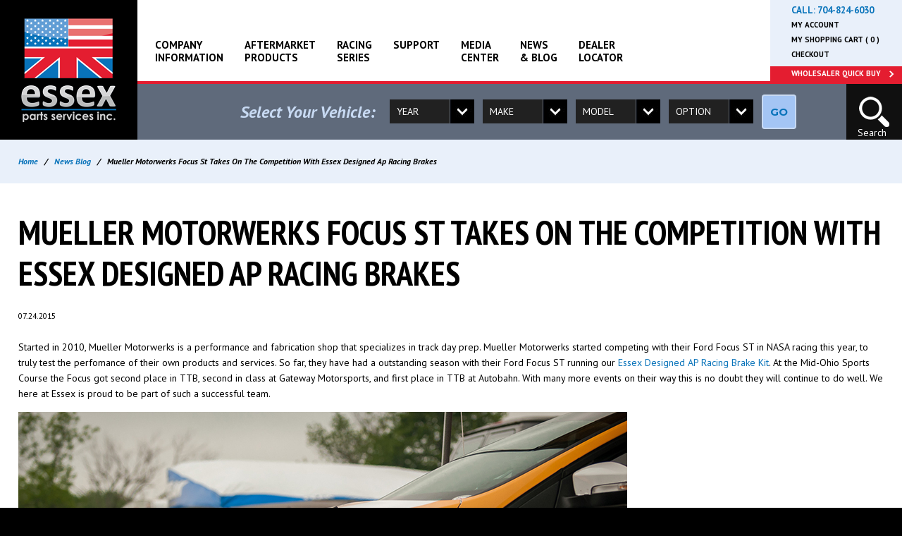

--- FILE ---
content_type: text/html; charset=UTF-8
request_url: https://www.essexparts.com/news-blog/mueller-motorwerks-focus-st-takes-on-the-competition-with-essex-designed-ap-racing-brakes
body_size: 7388
content:
<!doctype html>
<html lang="en">
<head>
                    <!-- Meta Data -->
        <meta charset="UTF-8">
        <meta name="viewport" content="width=device-width, initial-scale=1">
                    <title>| Essex Parts Services, Inc. | Essex Parts Services, Inc.</title>
            <meta name="description" content="Essex Parts Racing Parts Brakes Brake Kits Service Provider">
            <meta name="keywords" content="brakes, brake pads, big brake kits, essex parts, ferodo, ap racing, racing, bmw, tesla, volkswagen, brembo">
            <meta name="csrf-token" content="vgNFFvOgTyoLISsHK0lP1qDt19fn3IKkdk4dzgqA" />
            <meta property="og:title" content="| Essex Parts Services, Inc. | Essex Parts Services, Inc." />
            <meta property="og:url" content="https://www.essexparts.com/news-blog/mueller-motorwerks-focus-st-takes-on-the-competition-with-essex-designed-ap-racing-brakes" />
                        <meta property="og:type" content="website" />
                        <meta property="og:site_name" content="Essex Parts">
            <meta property="og:description" content="Essex Parts Racing Parts Brakes Brake Kits Service Provider" />
                            <meta property="og:image" content="https://www.essexparts.com/skins/base/images/structure/logo.png" />
                        <meta name="twitter:card" content="summary" />
            <meta name="twitter:title" content="| Essex Parts Services, Inc. | Essex Parts Services, Inc." />
            <meta name="twitter:description" content="Essex Parts Racing Parts Brakes Brake Kits Service Provider" />
            <meta name="twitter:url" content="https://www.essexparts.com/news-blog/mueller-motorwerks-focus-st-takes-on-the-competition-with-essex-designed-ap-racing-brakes" />
                            <meta name="twitter:image" content="https://www.essexparts.com/skins/base/images/structure/logo.png" />
                    
        <link href='//fonts.googleapis.com/css?family=PT+Sans:400,700,400italic,700italic|PT+Sans+Narrow:400,700|Montserrat:700,400' rel='stylesheet' type='text/css'>
        <link rel="stylesheet" href="/skins/base/css/screen.css"/>
        <link rel="stylesheet" href="/skins/base/css/flexslider.css"/>
        <link rel="stylesheet" href="/skins/base/css/stackable.css"/>
<script src="/skins/base/js/jquery.js"></script>
        <script src="https://checkout.stripe.com/checkout.js"></script>
        <script src="https://js.stripe.com/v3/"></script>
        <script src="/skins/base/js/custom.js" ></script>
        <script src="/skins/base/js/flexslider.js" ></script>
        <script src="/skins/base/js/stackable.js" ></script>
        <script type="text/javascript" src="/skins/base/js/jquery.big-slide.js"></script>
                    <script type="text/javascript">var switchTo5x=true;</script>
    <script type="text/javascript" src="//ws.sharethis.com/button/buttons.js"></script>
    <script type="text/javascript">stLight.options({publisher: "846198b1-3aee-4672-a535-f30d88b7d881", doNotHash: false, doNotCopy: false, hashAddressBar: false});</script>
    <!-- Facebook Pixel Code -->
<script>
!function(f,b,e,v,n,t,s)
{if(f.fbq)return;n=f.fbq=function(){n.callMethod?
n.callMethod.apply(n,arguments):n.queue.push(arguments)};
if(!f._fbq)f._fbq=n;n.push=n;n.loaded=!0;n.version='2.0';
n.queue=[];t=b.createElement(e);t.async=!0;
t.src=v;s=b.getElementsByTagName(e)[0];
s.parentNode.insertBefore(t,s)}(window,document,'script',
'https://connect.facebook.net/en_US/fbevents.js');
 fbq('init', '345314436258260'); 
fbq('track', 'PageView');
</script>
<noscript>
 <img height="1" width="1" 
src="https://www.facebook.com/tr?id=345314436258260&ev=PageView
&noscript=1"/>
</noscript>
<!-- End Facebook Pixel Code -->

<meta name="google-site-verification" content="_xfwl3Y918w1gPjz5MQXlUsJdQKT5WFxyg2ZQjxjtHI" />
<meta name="msvalidate.01" content="FF451D7BB5CEEB7E820849B480688C1B" />
<meta name="google-site-verification" content="UuRiokyYE4MN864XCHdeaSslcMb-OQFjDkcZnupu3yk" />
<meta name="p:domain_verify" content="196551fbd8e445579e2bf6a059314928" />

<!-- Google tag (gtag.js) -->
<script async src="https://www.googletagmanager.com/gtag/js?id=G-ML6ZLPY20M"></script>
<script>
  window.dataLayer = window.dataLayer || [];
  function gtag(){dataLayer.push(arguments);}
  gtag('js', new Date());

  gtag('config', 'G-ML6ZLPY20M');
</script>

<!-- Google tag (gtag.js) -->
<script async src="https://www.googletagmanager.com/gtag/js?id=AW-11394915728">
</script>
<script>
window.dataLayer = window.dataLayer || [];
function gtag(){dataLayer.push(arguments);}
gtag('js', new Date());

gtag('config', 'AW-11394915728');
</script>

            <!-- Start of HubSpot Embed Code -->
        <!-- <script type="text/javascript" id="hs-script-loader" async defer src="//js.hs-scripts.com/7337884.js"></script>
        End of HubSpot Embed Code -->
    </head>
<body>
    <div id="wrapper">
                    <div id="header">
                <table id="head-tbl"><tr>
                        <td class="head-left">&nbsp;</td>
                <td class="head-center">
                    <div id="logo"><a href="/"><img src="/skins/base/images/structure/logo.png" alt=""/></a></div>
<div class="head-hold">
    <div id="navigation">
        <ul id="nav-menu">
            <li class="level_1"><a class="l1-link" href="/company-information">Company <br>Information</a><div class="subnav"><ul><li class="level_2"><a href="/company-information/our-team">Our Team</a></li><li class="level_2"><a href="/company-information/careers">Careers</a></li></ul></div></li><li class="level_1"><a class="l1-link" href="/aftermarket-products">Aftermarket <br>Products</a><div class="subnav"><ul><li class="level_2"><a href="/aftermarket-products">All Products</a></li><li class="level_2"><a href="/new-products">New Products</a></li><li class="level_2"><a href="/clearance-products">Clearance Items</a></li><li class="level_2"><a href="/professional-racing-products/services">Services</a></li></ul></div></li><li class="level_1"><a class="l1-link" href="/racing-series">Racing <br>Series</a><div class="subnav"><ul><li class="level_2"><a href="/racing/late-model">Late Model and Modifieds</a></li><li class="level_2"><a href="/racing/nascar-cup-series">NASCAR Cup Series</a></li><li class="level_2"><a href="/racing/indy-car">IndyCar</a></li><li class="level_2"><a href="/racing/tcr-touring-car">TCR / Touring Car</a></li></ul></div></li><li class="level_1"><a class="l1-link" href="/support">Support</a><div class="subnav"><ul><li class="level_2"><a href="/support/product-technical-support">Product Technical Support</a></li><li class="level_2"><a href="/support/ordering-shipping-returns">Ordering, Shipping, Returns</a></li><li class="level_2"><a href="/support/order-tracking">Order Tracking</a></li><li class="level_2"><a href="/support/learning-center--faq">Learning Center & FAQ</a></li><li class="level_2"><a href="/support/international-orders">International Orders</a></li></ul></div></li><li class="level_1"><a class="l1-link" href="/media-center">Media <br>Center</a><div class="subnav"><ul><li class="level_2"><a href="/media-center/photo-gallery">Photo Gallery</a></li><li class="level_2"><a href="/media-center/video-gallery">Video Gallery</a></li></ul></div></li><li class="level_1"><a class="l1-link" href="/news-blog">News <br>& Blog</a></li><li class="level_1"><a class="l1-link" href="/dealer-locator">Dealer <br>Locator</a></li>
        </ul>
    </div>
    <div class="top-nav">
        <div class="top-phone">Call: <a href="tel:704-824-6030" onClick="ga('send', 'event', { eventCategory: 'general', eventAction: 'click', eventLabel: 'call', eventValue: 1});">704-824-6030</a> </div>
                <a href="/customer/dashboard">My Account</a>
        <a href="/cart/view">My Shopping Cart ( 0 )</a>
        <a href="/checkout/method">Checkout</a>
        <a class="qb" href="/customer/quick-buy">Wholesaler Quick Buy</a>
    </div>
    <a class="mobile-trigger">
        <span class="mline"></span>
        <span class="mline"></span>
        <span class="mline"></span>
    </a>
    <div id="mobile-nav">
        <ul id="mobile-menu">
            <li class="level_1"><a class="l1-link" href="/company-information">Company <br>Information</a><div class="subnav"><ul><li class="level_2"><a href="/company-information/our-team">Our Team</a></li><li class="level_2"><a href="/company-information/careers">Careers</a></li></ul></div></li><li class="level_1"><a class="l1-link" href="/aftermarket-products">Aftermarket <br>Products</a><div class="subnav"><ul><li class="level_2"><a href="/aftermarket-products">All Products</a></li><li class="level_2"><a href="/new-products">New Products</a></li><li class="level_2"><a href="/clearance-products">Clearance Items</a></li><li class="level_2"><a href="/professional-racing-products/services">Services</a></li></ul></div></li><li class="level_1"><a class="l1-link" href="/racing-series">Racing <br>Series</a><div class="subnav"><ul><li class="level_2"><a href="/racing/late-model">Late Model and Modifieds</a></li><li class="level_2"><a href="/racing/nascar-cup-series">NASCAR Cup Series</a></li><li class="level_2"><a href="/racing/indy-car">IndyCar</a></li><li class="level_2"><a href="/racing/tcr-touring-car">TCR / Touring Car</a></li></ul></div></li><li class="level_1"><a class="l1-link" href="/support">Support</a><div class="subnav"><ul><li class="level_2"><a href="/support/product-technical-support">Product Technical Support</a></li><li class="level_2"><a href="/support/ordering-shipping-returns">Ordering, Shipping, Returns</a></li><li class="level_2"><a href="/support/order-tracking">Order Tracking</a></li><li class="level_2"><a href="/support/learning-center--faq">Learning Center & FAQ</a></li><li class="level_2"><a href="/support/international-orders">International Orders</a></li></ul></div></li><li class="level_1"><a class="l1-link" href="/media-center">Media <br>Center</a><div class="subnav"><ul><li class="level_2"><a href="/media-center/photo-gallery">Photo Gallery</a></li><li class="level_2"><a href="/media-center/video-gallery">Video Gallery</a></li></ul></div></li><li class="level_1"><a class="l1-link" href="/news-blog">News <br>& Blog</a></li><li class="level_1"><a class="l1-link" href="/dealer-locator">Dealer <br>Locator</a></li>
            <li class="level_1"><a href="/customer/quick-buy">Wholesaler Quick Buy</a>
        </ul>
    </div>
    <div class="mobile-top-icons">
        <a  href="/cart/view" class="mcart"></a>
        <a  href="/customer/dashboard" class="maccount"></a>
    </div>
</div>
<div class="clear action-bar">
    <a class="mphone" href="tel:704-824-6030">Call: 704-824-6030</a>
    <div id="vfilters">
        <form method="POST" action="https://www.essexparts.com/news-blog/mueller-motorwerks-focus-st-takes-on-the-competition-with-essex-designed-ap-racing-brakes" accept-charset="UTF-8" id="vfilterForm"><input name="_token" type="hidden" value="vgNFFvOgTyoLISsHK0lP1qDt19fn3IKkdk4dzgqA">
                    <div class="vtitle">
                Select Your Vehicle:
            </div>
                <div class="vyear vf">
            <select name="syear" id="syear">
                                    <option value="">Year</option>
                                                    <option value="9999"> Aftermarket Calipers </option>
                                    <option value="2025">2025</option>
                                    <option value="2024">2024</option>
                                    <option value="2023">2023</option>
                                    <option value="2022">2022</option>
                                    <option value="2021">2021</option>
                                    <option value="2020">2020</option>
                                    <option value="2019">2019</option>
                                    <option value="2018">2018</option>
                                    <option value="2017">2017</option>
                                    <option value="2016">2016</option>
                                    <option value="2015">2015</option>
                                    <option value="2014">2014</option>
                                    <option value="2013">2013</option>
                                    <option value="2012">2012</option>
                                    <option value="2011">2011</option>
                                    <option value="2010">2010</option>
                                    <option value="2009">2009</option>
                                    <option value="2008">2008</option>
                                    <option value="2007">2007</option>
                                    <option value="2006">2006</option>
                                    <option value="2005">2005</option>
                                    <option value="2004">2004</option>
                                    <option value="2003">2003</option>
                                    <option value="2002">2002</option>
                                    <option value="2001">2001</option>
                                    <option value="2000">2000</option>
                                    <option value="1999">1999</option>
                                    <option value="1998">1998</option>
                                    <option value="1997">1997</option>
                                    <option value="1996">1996</option>
                                    <option value="1995">1995</option>
                                    <option value="1994">1994</option>
                                    <option value="1993">1993</option>
                                    <option value="1992">1992</option>
                                    <option value="1991">1991</option>
                                    <option value="1990">1990</option>
                                    <option value="1989">1989</option>
                                    <option value="1988">1988</option>
                                    <option value="1987">1987</option>
                                    <option value="1986">1986</option>
                                    <option value="1985">1985</option>
                                    <option value="1984">1984</option>
                                    <option value="1983">1983</option>
                                    <option value="1982">1982</option>
                                    <option value="1981">1981</option>
                                    <option value="1980">1980</option>
                                    <option value="1979">1979</option>
                                    <option value="1978">1978</option>
                                    <option value="1977">1977</option>
                                    <option value="1976">1976</option>
                                    <option value="1975">1975</option>
                                    <option value="1974">1974</option>
                                    <option value="1973">1973</option>
                                    <option value="1972">1972</option>
                                    <option value="1971">1971</option>
                                    <option value="1970">1970</option>
                                    <option value="1969">1969</option>
                                    <option value="1968">1968</option>
                                    <option value="1967">1967</option>
                                    <option value="1966">1966</option>
                                    <option value="1965">1965</option>
                                    <option value="1964">1964</option>
                                    <option value="1963">1963</option>
                                    <option value="0">0</option>
                            </select>
        </div>
        <div class="vmake vf">
            <select name="smake" id="smake">
                                    <option value="">Make</option>
                            </select>
        </div>
        <div class="vmodel vf">
            <select name="smodel" id="smodel">
                                    <option value="">Model</option>
                            </select>
        </div>
        <div class="voption vf">
            <select name="soption" id="soption">
                                    <option value="">Option</option>
                            </select>
        </div>
        <div class="vgo">
            <a id="my-vehicle" class="btn">GO</a>
        </div>
        </form>
    </div>
    <a class="mobile-select"></a>
    <a class="head-search"><p>Search</p></a>
    <div class="head-search-form">
        <form method="POST" action="https://www.essexparts.com/search" accept-charset="UTF-8"><input name="_token" type="hidden" value="vgNFFvOgTyoLISsHK0lP1qDt19fn3IKkdk4dzgqA">
            <input class="default-value search-entire" name="terms" type="text" value="Search keyword, part name or #">
        </form>
    </div>
</div>
<script>
    $('#syear').change(function(){
        var year = $(this).val();
        $('#smake').empty().append($("<option></option>").attr("value","").text("Make"));
        $('#smodel').empty().append($("<option></option>").attr("value","").text("Model"));
        $('#soption').empty().append($("<option></option>").attr("value","").text("Option"));
        $('#smake').val('');
        $('#smodel').val('');
        $('#soption').val('');
        $.get( "/vehicle/get-makes/"+year, function(data){
            var total = data.length;
            for(i=0; i<total; i++){
                $('#smake').append($("<option></option>").attr("value",data[i]).text(data[i]));
            }
        });
        $('#smake').focus();
    });

    $('#smake').change(function(){
        var make = $(this).val();
        var year = $('#syear').val();
        $('#smodel').empty().append($("<option></option>").attr("value","").text("Model"));
        $('#soption').empty().append($("<option></option>").attr("value","").text("Option"));
        $('#smodel').val('');
        $('#soption').val('');
        $.get( "/vehicle/get-models/"+year+'/'+make, function(data){
            var total = data.length;
            for(i=0; i<total; i++){
                $('#smodel').append($("<option></option>").attr("value",data[i]).text(data[i]));
            }
        });
        $('#smodel').focus();
    });

    $('#smodel').change(function(){
        var year = $('#syear').val();
        var make = $('#smake').val();
        var model = $(this).val();
        $('#soption').empty().append($("<option></option>").attr("value","").text("Option"));
        $('#soption').val('');
        $.get( "/vehicle/get-options/"+year+'/'+make+'/'+model, function(data){
            var total = data.length;
            for(i=0; i<total; i++){
                $('#soption').append($("<option></option>").attr("value",data[i]).text(data[i]));
            }
        });
        $('#soption').focus();
    });

    $('#my-vehicle').click(function(){
        var year = $('#syear').val();
        var make = $('#smake').val();
        var model = $('#smodel').val();
        var option = $('#soption').val();
        if(year != "" && make != "" && model != "" && option != ""){
            window.location = "/my-vehicle/"+year+"/"+make+"/"+model+"/"+option;
        }else{
            alert('You must complete you vehicle selection.');
        }
    });
</script>                    <div class="clear"></div>
                </td>
                        <td class="head-right"><div class="head-hold">&nbsp;</div> </td></tr>
                </table>
            </div>
                <!-- Main Layout -->
                        <div id="lead"></div>
        <div id="content">
        <!-- breadcrumbs -->
<div id="breadcrumbs">
<div class="container">
<a href="/">Home</a> <span class="icon icon-arrow-right5"></span> &nbsp;&nbsp;/&nbsp;&nbsp; <a href="/news-blog">News Blog</a> <span class="icon icon-arrow-right5"></span> &nbsp;&nbsp;/&nbsp;&nbsp;  <span class="black">Mueller Motorwerks Focus St Takes On The Competition With Essex Designed Ap Racing Brakes</span></div>
</div><div class="container">
    <div class="content-hold">
        <div class="content-wide">
            <h1>Mueller Motorwerks Focus ST Takes on the Competition with Essex Designed AP Racing Brakes</h1>
            <small>07.24.2015</small><br><br>
            <div class="wysiwyg">
                                <div class="news-detail">
                    <p>Started in 2010, Mueller Motorwerks is a performance and fabrication shop that specializes in track day prep.  Mueller
 Motorwerks started competing with their Ford Focus ST in NASA racing 
this year, to truly test the perfomance of their own products and 
services.  So far, they have had a outstanding season with their Ford 
Focus ST running our <a href="http://www.essexparts.com/essex-competition-brake-system-focus-st-bundle.html#" target="_blank" data-mce-href="http://www.essexparts.com/essex-competition-brake-system-focus-st-bundle.html#">Essex Designed AP Racing Brake Kit</a>.
  At the Mid-Ohio Sports Course the Focus got second place in TTB, 
second in class at Gateway Motorsports, and first place in TTB at 
Autobahn.  With many more events on their way this is no doubt they will
 continue to do well. We here at Essex is proud to be part of such a 
successful team.</p><p><img src="/storage/wysiwyg/2015-06-06_1499.jpg"></p><p><img src="/storage/wysiwyg/2015-04-26_5741_web.jpg"></p><p><br></p><p><img src="/storage/wysiwyg/MFBA0258.jpg"></p><img src="/storage/wysiwyg/2015-06-06_1099.jpg"><p><br><br><br></p>
                    <div class="clear">
                        <br>
                        <h4>Share:</h4>
                        <span class='st__large' displayText=''></span>
                        <span class='st_facebook_large' displayText='Facebook'></span>
                        <span class='st_twitter_large' displayText='Tweet'></span>
                        <span class='st_pinterest_large' displayText='Pinterest'></span>
                        <span class='st_email_large' displayText='Email'></span>
                        <br><br>
                    </div>
                </div>
                                                        <div class="clear"><hr></div>
                <div class="comment-hold">
                    <h5>Customer Comments:</h5>
                                            <p>No comments posted yet</p>
                                            <div class="leave-comment">
                                                            <p>You must be logged in to leave a Comment</p>
                                                        <div class="clear"></div>
                        </div>
                </div>
                <a href="/news-blog" class="btn back float-left">&laquo; Back to Listing</a>
                <div class="clear">&nbsp;</div><br>
            </div>
        </div>
    </div>
</div>
    </div>
        <!-- /End Main Layout -->
                    <div id="footer">
    <div class="container">
        
        <div class="contact">
            <div class='cms-block'><p>
	125 Hampton Court
	<br>
	Cramerton, NC 28032
	<br>
	<strong>P:</strong><a onclick="ga('send', 'event', { eventCategory: 'general', eventAction: 'click', eventLabel: 'call', eventValue: 1});" href="tel:704-824-6030" value="+17048246030" target="_blank">704.824.6030</a>
	<br>
	<a href="tel:704-824-7300" value="+17048247300" target="_blank"></a>
</p></div>
            <div class="clear">
                <div class="social">
    <ul>
        <li><a href="https://www.facebook.com/pages/Essex-Parts-Services-Inc/297927243607" class="facebook" target="_blank"><img src="/skins/base/images/social/facebook.svg" alt="facebook" /></a><li><a href="https://www.youtube.com/channel/UC-nRnuq_JLpTBXW_IT3tzOQ" class="youtube" target="_blank"><img src="/skins/base/images/social/youtube.svg" alt="youtube" /></a><li><a href="https://www.instagram.com/essex_apracing/" class="instagram" target="_blank"><img src="/skins/base/images/social/instagram.svg" alt="instagram" /></a>
    </ul>
</div>
            </div>
        </div>
        <div class="links">
            <div class='cms-block'><ul>
	<li><a href="/company-information">Company Information</a> </li>
	<li><a href="/aftermarket-products">Aftermarket Products</a> </li>
	<br>
</ul><ul>
	<li><a href="/media-center">Media Center</a></li>
	<li><a href="/news-blog">Our Blog</a></li>
</ul><ul>
	<li><a href="/customer/dashboard">My Account</a></li>
	<li><a href="/support">Support</a></li>
	<li><a href="/dealer-locator">Dealer Locator</a></li>
</ul></div>
        </div>
        <div class="clear"></div>
    </div>
</div>
<div id="sub-footer">
    <div class="container">
        <a href="/contact-us">Contact Us</a>
        <a href="/sitemap">Site Map</a>
        <a href="/privacy-policy">Privacy Policy</a>
        <a href="/terms-and-conditions">Terms & Conditions</a>
        <div id="copyright">
            &copy; 2026 Essex Parts. All Rights Reserved.         </div>
    </div>
</div>
<a href="javascript:" id="to-top"><img src="/skins/base/images/structure/arrow-w-up.png" alt="To Top of Page" title="To Top of Page"></a>            </div>
    <script type="text/javascript">
// <![CDATA[
var google_conversion_id = 936672211;
var google_custom_params = window.google_tag_params;
var google_remarketing_only = true;
// ]]>
</script>
<script type="text/javascript" src="//www.googleadservices.com/pagead/conversion.js">
</script>
<noscript>
<div style="display:inline;">
<img height="1" width="1" style="border-style:none;" alt="" src="//googleads.g.doubleclick.net/pagead/viewthroughconversion/936672211/?value=0&guid=ON&script=0"/>
</div>
</noscript>


<!-- Start of HubSpot Embed Code -->
<script type="text/javascript" id="hs-script-loader" async defer src="//js-na1.hs-scripts.com/7337884.js"></script>
<!-- End of HubSpot Embed Code -->

<script> (function(){ var s = document.createElement('script'); var h = document.querySelector('head') || document.body; s.src = 'https://acsbapp.com/apps/app/dist/js/app.js'; s.async = true; s.onload = function(){ acsbJS.init({ statementLink : '', footerHtml : '', hideMobile : false, hideTrigger : false, disableBgProcess : false, language : 'en', position : 'right', leadColor : '#146FF8', triggerColor : '#146FF8', triggerRadius : '50%', triggerPositionX : 'right', triggerPositionY : 'center', triggerIcon : 'people', triggerSize : 'bottom', triggerOffsetX : 20, triggerOffsetY : 20, mobile : { triggerSize : 'small', triggerPositionX : 'right', triggerPositionY : 'center', triggerOffsetX : 10, triggerOffsetY : 10, triggerRadius : '20' } }); }; h.appendChild(s); })(); </script>
    <script>
        (function(i,s,o,g,r,a,m){i['GoogleAnalyticsObject']=r;i[r]=i[r]||function(){
                    (i[r].q=i[r].q||[]).push(arguments)},i[r].l=1*new Date();a=s.createElement(o),
                m=s.getElementsByTagName(o)[0];a.async=1;a.src=g;m.parentNode.insertBefore(a,m)
        })(window,document,'script','//www.google-analytics.com/analytics.js','ga');

        ga('create', 'UA-10384717-1', 'auto');
        ga('send', 'pageview');
    </script>
    <!-- Google Tag Manager -->
    <noscript><iframe src="//www.googletagmanager.com/ns.html?id=GTM-TR24NF" height="0" width="0" style="display:none;visibility:hidden"></iframe></noscript>
    <script>(function(w,d,s,l,i){w[l]=w[l]||[];w[l].push({'gtm.start': new Date().getTime(),event:'gtm.js'});var f=d.getElementsByTagName(s)[0],j=d.createElement(s),dl=l!='dataLayer'?'&l='+l:'';j.async=true;j.src='//www.googletagmanager.com/gtm.js?id='+i+dl;f.parentNode.insertBefore(j,f);})(window,document,'script','dataLayer','GTM-TR24NF');</script>
    <!-- End Google Tag Manager -->
    <!-- Facebook Pixel Code -->
    <script>
        !function(f,b,e,v,n,t,s){if(f.fbq)return;n=f.fbq=function(){n.callMethod?
                n.callMethod.apply(n,arguments):n.queue.push(arguments)};if(!f._fbq)f._fbq=n;
            n.push=n;n.loaded=!0;n.version='2.0';n.queue=[];t=b.createElement(e);t.async=!0;
            t.src=v;s=b.getElementsByTagName(e)[0];s.parentNode.insertBefore(t,s)}(window,
                document,'script','//connect.facebook.net/en_US/fbevents.js');

        fbq('init', '1567608203483735');
        fbq('track', "PageView");</script>
    <noscript><img height="1" width="1" style="display:none"
                   src="https://www.facebook.com/tr?id=1567608203483735&ev=PageView&noscript=1"
        /></noscript>
    <!-- End Facebook Pixel Code -->
        <!-- MailChimp SignUp
    <script type="text/javascript" src="//downloads.mailchimp.com/js/signup-forms/popup/unique-methods/embed.js" data-dojo-config="usePlainJson: true, isDebug: false"></script><script type="text/javascript">window.dojoRequire(["mojo/signup-forms/Loader"], function(L) { L.start({"baseUrl":"mc.us1.list-manage.com","uuid":"9660ab009fee0c54ce886e927","lid":"e7530fc48d","uniqueMethods":true}) })</script>
    -->
        <div id="edreamz-overlays">
    <style>
        .edz-ov-mask{display:none; z-index:9999; position: fixed; top:0; left:0; width: 100%; height: 100%; background:#000; background: rgba(0,0,0,0.85); box-sizing:border-box; -moz-box-sizing:border-box; -webkit-box-sizing:border-box;}
        .edz-ov-body{max-width:94%; padding: 15px; box-sizing:border-box; -moz-box-sizing:border-box; -webkit-box-sizing:border-box; position: absolute; top: 50%; left: 50%;
            -ms-transform: translate(-50%,-50%);
            -webkit-transform: translate(-50%,-50%);
            -moz-transform: translate(-50%,-50%);
            -o-transform: translate(-50%,-50%);
            transform: translate(-50%,-50%);
        }
        .edz-ov-body a{cursor: pointer;}
    </style>
        <script>
        function edz_ov_setCookie(cname, cvalue, exdays) {
            var d = new Date();
            d.setTime(d.getTime() + (exdays*24*60*60*1000));
            var expires = "expires="+d.toUTCString();
            document.cookie = cname + "=" + cvalue + "; " + expires+"; path=/";
        }
        function edz_ov_getCookie(cname) {
            var name = cname + "=";
            var ca = document.cookie.split(';');
            for(var i=0; i<ca.length; i++) {
                var c = ca[i];
                while (c.charAt(0)==' ') c = c.substring(1);
                if (c.indexOf(name) == 0) return parseInt(c.substring(name.length,c.length));
            }
            return "";
        }
        function edz_ov_setViewTacking(camp_id, over_id){
            $.get("/edz-ov-track-view/"+camp_id+"/"+over_id);
        }
        function edz_ov_setConversionTacking(camp_id, over_id){
            $.get("/edz-ov-track-conversion/"+camp_id+"/"+over_id);
        }
    </script>
</div></body>
</html>

--- FILE ---
content_type: text/css
request_url: https://www.essexparts.com/skins/base/css/screen.css
body_size: 13147
content:
@charset "utf-8";
/* Base CSS for Frontend */

@import "reset.css";
@import "global.css";
/* @import "entypo.css"; */

body{ font: normal 14px/22px 'PT Sans', Arial, Helvetica, sans-serif; color: #000; background: #000;}
a, button{color:#0873ba; cursor: pointer;
    transition:color 180ms linear, background 180ms linear, opacity 180ms linear;
    -webkit-transition:color 180ms linear, background 180ms linear, opacity 180ms linear;
    -moz-transition:color 180ms linear, background 180ms linear, opacity 180ms linear;
}
a:hover, a.more:hover{text-decoration:none; color:#233145;}

a.more {
    font: bold 14px/14px 'Montserrat', Arial, Helvetica, sans-serif;
    color: #0873ba;
    text-transform: uppercase;
}

/* ---Standard headers ---*/
h1 { font: bold 48px/58px 'PT Sans Narrow', Arial, Helvetica, sans-serif; text-transform: uppercase; padding-bottom: 20px;}
h2 { font: bold 42px/48px 'PT Sans Narrow', Arial, Helvetica, sans-serif; text-transform: uppercase;}
h3 { font: bold 32px/38px 'PT Sans', Arial, Helvetica, sans-serif;}
h4 { font: bold 18px/26px 'PT Sans', Arial, Helvetica, sans-serif; text-transform: uppercase;}
h5 { font: bold 16px/24px 'PT Sans', Arial, Helvetica, sans-serif; text-transform: uppercase;}

em{font-style: italic;}

/* --- General Layout Settings---*/
#wrapper{overflow: hidden;}
.container { width : 1330px; position : relative; margin : 0 auto;}
#header, #content, #footer, #marketing {position : relative; display: block; clear: both;}

.alert{background: #D70505; color:#FFF; font: normal 14px arial, sans-serif; padding: 8px 12px;; margin: 10px 0; border-radius: 3px; clear: both;}
.alert-success{background:#b4eda8; color:#3e8f3e; font: normal 14px arial, sans-serif; padding: 8px 12px; margin: 10px 0; border-radius: 3px}
.alert-success ul{list-style: none; padding: 0;}

.btn{font:bold 15px/15px 'Montserrat', Arial, Helvetica, sans-serif; color:#0873ba; cursor:pointer; text-decoration:none; display:block; padding:18px 45px; background:#a4c5f4; text-transform: uppercase; border: 2px solid #c8daf3; border-radius: 4px;}
.btn:hover{ background: #b5d4ff; color:#0873ba;}
.btn.float-left{margin: 25px 10px 0 0;}
.btn.ilb{display: inline-block;}
.btn.add-to-cart{background:#0873ba; color: #FFF; font-size: 21px; line-height: 21px; padding:24px 70px; margin-bottom: 10px;}
.btn.add-to-cart:hover{background:#007ccf;}

.small-txt{font-size: 12px;}

.mshow{display: none;}
.mhide{display: block;}

/*-- Responsiveness Base Structure -- */
.row{clear:both;}
.row .col{margin-left:2%; float:left;}
.row .col:first-child{margin-left:0;}
.row .full{width:100%;}
.row .half{width:49%;}
.row .third{width:32%;}
.row .third_2{width:66%;}
.row .fourth{width:23.5%;}
.row .fourth_2{width:49%;}
.row .fourth_3{width:74.5%;}
.row .fifth{width:18.4%;}
.row .fifth_2{width:38.8%;}
.row .fifth_3{width:59.2%;}
.row .fifth_4{width:79.6%;}

/* --- Layout ---*/
#header{padding:0; z-index: 11; position: absolute; top: 0; left: 0; width: 100%;}
#header #logo{float: left; width: 135px; height: 148px; padding: 25px 30px; background: #000; position: absolute; top: 0; left: 0;}
#header .top-nav { position: relative; float : right; background: #e9f0fa; padding-top:25px; height: 115px;   box-sizing:border-box; -moz-box-sizing:border-box; -webkit-box-sizing:border-box;}
#header .top-nav a{display: block; padding: 4px 30px; font-size: 11px; line-height: 13px; font-weight: bold; color: #000; text-transform: uppercase; white-space: nowrap;}
#header .top-nav a.qb{background: #e41d30 url("../images/structure/arrow-w-right.png") top 6px right 10px no-repeat; color: #FFF; margin-top: 6px; background-size: 10px;}
#header .top-nav .top-phone{position: absolute; top: 8px; left: 30px; color: #0873ba;  font-size: 13px; line-height: 13px; font-weight: bold; text-transform: uppercase;}
#header .top-nav .top-phone a{display:inline; color: #0873ba;  font-size: 13px; line-height: 13px; font-weight: bold; text-transform: uppercase; padding: 0;}
#header .top-nav .top-logout{position: absolute; top: 29px; right: 20px; color: #E41D30; display: inline; padding: 0;}
#header .top-nav .top-logout:hover{color: #0873ba;}
#header #head-tbl{width: 100%;}
#header #head-tbl .head-center{width: 1135px; padding-left: 195px; vertical-align: top; background: url("../images/structure/blue-transparent.png") 0 0 repeat; position: relative; height: 198px;}
#header #head-tbl .head-left{background: #000;}
#header #head-tbl .head-right{background: url("../images/structure/blue-transparent.png") 0 0 repeat; vertical-align: top;}
#header .head-hold{background: #FFF; border-bottom: 4px solid #e41d30; height: 115px; float: left; width: 100%; position: relative; z-index: 80;}
#header .action-bar{position: relative; height: 79px;}
#header .action-bar .head-search{background: #101010 url("../images/structure/icon-search-trans.png") center center no-repeat; border:none; position: absolute; right:0; top:0; height: 100%; width: 79px; cursor: pointer; display: block;}
#header .action-bar .head-search:hover{background-color: #000;}
#header .action-bar .head-search-form{position: absolute; left:0; top:100%; width:100%; display: none;}
#header .action-bar .head-search-form .search-entire{padding: 20px 15px; font-size: 18px; color: #FFF; background: rgba(36,38,40,0.9); border: none;}
#header .action-bar .head-search-form .search-entire:focus{outline: none;}

#header .action-bar .mphone{ display: none; position: absolute; top: 17px; left: 125px; color: #c8daf3;  font-size: 13px; line-height: 13px; font-weight: bold; text-transform: uppercase;}
#header .mobile-trigger{display: none; padding: 20px 18px 16px; position: absolute; top:0; right:0; width: 28px; cursor: pointer; background: #e41d30; z-index: 99;}
#header .mobile-trigger .mline{display: block; height: 4px; background: #FFF; margin-bottom:4px;}
#header .mobile-top-icons .mcart{ display: none; background: #FFF url("../images/structure/icon-cart.png") center center no-repeat; background-size: 30px; border:none; position: absolute; right:75px; top:0; height: 100%; width: 60px; cursor: pointer;}
#header .mobile-top-icons .maccount{ display: none; background: #FFF url("../images/structure/icon-account.png") center center no-repeat; background-size: 30px; border:none; position: absolute; right:135px; top:0; height: 100%; width: 60px; cursor: pointer;}

#header .action-bar #vfilters{float: right; margin: 15px 150px 0 0;}
#header .action-bar #vfilters .vf{float: left; padding: 0;margin: 7px 12px 0 0; overflow: hidden;  background-color: #212121; background: #212121 url("../images/structure/select-arrow.jpg") center right no-repeat;}
#header .action-bar #vfilters .vtitle{float: left; font-size: 24px; font-weight: bold; font-style: italic; color: #c8daf3; padding: 14px 20px 0 0;}
#header .action-bar #vfilters .vclear{float: left; font-size: 18px; font-weight: bold; font-style: italic; color: #aaa; padding: 13px 10px 0 0;}
#header .action-bar #vfilters .vgo{float: left;}
#header .action-bar #vfilters .vgo .btn{padding: 15px 10px;}
#header .action-bar select{width: 120px; padding: 8px 45px 8px 10px; color: #FFF; text-transform: uppercase; border: none;  box-shadow: none;  background-color: transparent; background-image: none; -webkit-appearance: none; -moz-appearance: none; appearance: none;}
#header .action-bar select option{background: rgba(0,0,0,0.8); text-transform: uppercase;}
#header .action-bar .mobile-select{display:none; background: #233145 url("../images/structure/icon-wheel.png") center center no-repeat; border:none; position: absolute; right:50px; top:0; height: 100%; width: 50px; cursor: pointer;}
#header .action-bar #vfilters select::-ms-expand { display: none; }

#navigation{z-index: 999; float: left;}
#navigation .mobile-menu{display: none; width: 20px; height: 20px; padding: 8px; border: 1px solid #ededed;}
#navigation .mobile-menu:hover{background: #ededed;}
#navigation ul{padding: 0; margin: 0; list-style: none;}
#navigation ul li.level_1{display: block; float: left;}
#navigation ul li.level_1 a{height:115px; padding: 55px 25px 10px; font: bold 15px/18px 'PT Sans', Arial, sans-serif; color: #000; display: block; text-transform: uppercase;  box-sizing:border-box; -moz-box-sizing:border-box; -webkit-box-sizing:border-box;}
#navigation ul li.level_1 a:hover{background:#e9f0fa;}
#navigation ul li.level_1:hover .subnav{display:block;}
#navigation ul li.level_1 .subnav{display:none; position: absolute; background: #FFF; color: #000; border: 1px solid #ededed; border-top: 0; min-width: 200px; -webkit-box-shadow: 1px 2px 2px 0px rgba(0,0,0,0.2); -moz-box-shadow: 1px 2px 2px 0px rgba(0,0,0,0.2); box-shadow: 1px 2px 2px 0px rgba(0,0,0,0.2);}
#navigation ul li.level_1 .subnav li a{display: block; float: none; color: #333; font-size: 15px; text-transform: none; font-weight: normal;  line-height: 15px; padding: 8px 25px; height: auto;}
#navigation ul li.level_1 .subnav li a:hover{background: #e9f0fa;}
#navigation ul li.level_1 .subnav li.level_3 a{font-size: 11px; text-transform: none;}

.side-nav{background: #212121; margin-bottom: 30px;}
.side-nav ul{margin: 0; padding: 0; list-style: none;}
.side-nav li{padding: 0; border-bottom: 1px solid #FFF;}
.side-nav a{color: #FFF; text-transform: uppercase; display: block; padding:12px 15px;}
.side-nav a:hover, .side-nav a.selected{background: #000;}
.side-nav li.l3{padding: 10px 15px; background: #000;}
.side-nav li.l3 a{padding: 5px 0; text-transform: none; font-size: 13px;}
.side-nav li.l3 a:hover{color:#a4c5f4;}

.side-trigger{display: none; padding: 10px 8px 6px; margin: 10px 0; float: left; width: 28px; cursor: pointer; background: #FFF; border: 1px solid #DDD; z-index: 99;}
.side-trigger .sline{display: block; height: 4px; background: #aaa; margin-bottom:4px;}

#mobile-nav{display:none; position: absolute; top:64px; right: -322px; z-index: 9999;}
#mobile-nav{max-width: 320px; background: #FFF;  border: 1px solid #ddd;}
#mobile-nav ul{list-style: none; padding: 0; margin: 0;}
#mobile-nav ul li.level_1{float: none; display: block;}
#mobile-nav ul li.level_1 a{padding: 10px 15px; font: bold 16px 'PT Sans Narrow', sans-serif; color: #000; display: block;}
#mobile-nav ul li.level_1 a br{display: none;}
#mobile-nav ul li.level_1 .subnav{display: block; position: relative; border: none;}
#mobile-nav ul li.level_1 .subnav li a{padding: 6px 20px; color: #4c4c51; font:normal 14px/14px 'PT Sans', sans-serif;}
#mobile-nav ul li.level_1 .subnav li a:hover{background: #eaeaea;}
#mobile-nav ul li.level_1 a.l1-link:hover{background: #0873BA; color: #FFF;}

.detail-nav{padding: 5px 0 0; border-bottom: 1px solid #ededed;}
.detail-nav ul{margin: 0; padding: 0; list-style: none;}
.detail-nav .main-ctg{display: inline-block; margin: 0; position: relative;}
.detail-nav .main-ctg a{padding: 5px 8px; background: #a4c5f4; margin: 0 3px 3px 0; display: block; font-size: 14px; line-height: 1em; color:#000; font-weight: bold;}
.detail-nav .main-ctg:hover a{color: #FFF; background: #0873ba;}
.detail-nav .main-ctg:hover .drop-sub{display: block;}
.detail-nav .main-ctg:hover .drop-sub a{border-bottom: 0; color: #000; background: #FFF;}
.detail-nav .drop-sub{display: none; border: 1px solid #DDD; background: #FFF; position: absolute; top: 100%; left: 0; z-index: 10;}
.detail-nav .drop-sub a{border-bottom: 0; padding: 6px 12px; min-width: 240px; font-weight: normal;}
.detail-nav .drop-sub a:hover{background: #e9f0fa !important;}

#marketing{margin-top:198px; position: relative; background: #FFF; min-height: 770px;}
#marketing .marketing{border: 15px solid #FFF; position: relative; margin-left: 320px;}
#marketing .overlay{ position: absolute; bottom: 20px; left: 0; width: 100%; }
#marketing .panel-caption h3{font: bold 42px/56px 'PT Sans Narrow', Arial, Helvetica, sans-serif; color: #FFF; text-transform: uppercase; text-shadow: 1px 1px 3px #222;}
#marketing .panel-caption h2{font: bold 83px/96px 'PT Sans Narrow', Arial, Helvetica, sans-serif; color: #c8daf3; text-transform: uppercase; text-shadow: 2px 2px 4px #222;}
#marketing .panel-caption .cap-vid{margin-bottom: -60px !important;}
#marketing .controls{margin-top: 20px;}
#marketing .controls img{width: auto;}
#marketing .controls a{display:block; padding: 12px; margin-right: 5px; float: left; background-color: rgba(0, 0, 0, 0.6); cursor: pointer;}
#marketing .controls a:hover{background-color: rgb(0, 0, 0);}
#marketing .controls .flex-direction-nav{display: block;}
#marketing .controls .flex-direction-nav li{display: block; float: left;}
#marketing .controls .flex-direction-nav li a img{display: block; padding: 0; margin: 0;}
#marketing .controls .flex-direction-nav li a{ position:static; display:block; padding:12px; margin: 0 0 0 5px; width: auto; height: auto; float: left; background-color: rgba(0, 0, 0, 0.6); background-image:none;  cursor: pointer;}
#marketing .controls .flex-direction-nav li a:hover{background-color: rgb(0, 0, 0);}

#marketing .home-nav{position: absolute; top:0; left: 0; width: 320px; height: 100%; padding: 15px; background: #e9f0fa; box-sizing:border-box; -moz-box-sizing:border-box; -webkit-box-sizing:border-box;}
#marketing .home-nav a{display: block; padding: 10px 15px; font-size: 16px; line-height: 1.4em; font-weight: bold; color: #000; text-transform: uppercase;}
#marketing .home-nav a b{font-size: 20px; line-height: 1.3em;}
#marketing .home-nav a:hover{background: #FFF;}

.search{padding: 0; width:100%; bottom: 0; left: 0; z-index: 10;}
.search .search-pad{padding: 5px 0 0; background: #FFF;}
.search .search-hold{padding: 20px; background: #b81827; position: relative;}
.search .search-hold label{font-size: 24px; font-weight: bold; text-transform: uppercase; color: #FFF; position: absolute; top: 28px; left: 20px;}
.search .search-field{border:none; background: #b81827; color: #FFF; padding: 10px 65px 10px 180px; font-family: "verdana", "sans-serif"; font-weight: normal; width:100%; box-sizing:border-box; -moz-box-sizing:border-box; -webkit-box-sizing:border-box;}
.search .search-field:focus{outline: none;}
.search button{background: #e41d30 url("../images/structure/icon-search-trans.png") center center no-repeat; border:none; position: absolute; right:0; top:0; height: 100%; width: 77px; cursor: pointer;}
.search button:hover{background: #ee1428 url("../images/structure/icon-search-trans.png") center center no-repeat;}
.head-search p { padding-top: 73%; padding-left: 20%; color: #fff; }

.home-ctas{margin-top: 15px;}
.home-ctas .home-cta{width: 32%; float: left; margin-left: 2%; box-sizing:border-box; -moz-box-sizing:border-box; -webkit-box-sizing:border-box;}
.home-ctas .home-cta:first-child{margin-left: 0;}
.home-ctas .cta-img{border: 2px solid #DDD; padding: 25px 5px; border-bottom: none;}
.home-ctas .cta-img img{display: block; margin: 0 auto;}
.home-ctas .cta-title{padding: 12px 5px; color: #FFF; background: #0873BA; text-align: center; font-size: 24px; font-weight: bold; line-height: 1.3em; text-transform: uppercase;}
.home-ctas .home-cta:hover .cta-img{border: 2px solid #999; border-bottom: none;}
.home-ctas .home-cta:hover .cta-title{background: #007ccf;}

#lead{margin:119px 0 0; background: #e9f0fa; padding-top: 79px;}
#lead-img{margin:119px 0 0; background: #e9f0fa; position: relative; overflow: hidden;}
#lead-img img{display: block; margin: 0 auto; max-width: none;}
#lead-img h1{position: absolute; bottom: 10px; color: #FFF; text-align: center; width: 100%;}

#content{background: #FFF;}
#content .content-hold{padding:40px 0 0;}
#content .content-wide{width: 100%;}
#content .content-left{width: 22%; float: left;}
#content .content-right{width: 78%; padding-left: 45px; float: right; box-sizing:border-box; -moz-box-sizing:border-box; -webkit-box-sizing:border-box;}
#content .bg-lt-blue{background: #e9f0fa; position: relative;}
#content .page-title{text-align: center; padding: 30px 10px 10px;}

#content.home .wysiwyg{text-align: center; font-size: 16px; line-height: 26px; padding:20px 80px 40px;}

.wysiwyg table {border-collapse: collapse; max-width: 100%; width: 100%; }
.wysiwyg table caption { text-transform: uppercase; padding: 0; color: rgba(0, 0, 0, 0.5);font-size: 11px; }
.wysiwyg table th, .wysiwyg table td {border: 1px solid #eee; padding: 16px; padding-bottom: 15px; }
.wysiwyg table tfoot th, .wysiwyg table tfoot td {color: rgba(0, 0, 0, 0.5); }

#breadcrumbs{padding: 20px 0; background:#e9f0fa; font-size: 12px; font-style: italic; font-weight: bold;}

.white-down-arrow{width: 0; height: 0; position: absolute; top:0; left: 50%; margin-left: -10px; border-left: 20px solid transparent; border-right: 20px solid transparent; border-top: 20px solid #FFF;}


/*--- CTAs Layout ----*/
.cta-full{position: relative; overflow: hidden; color: #fff; min-height: 478px;}
.cta-full h2{color: #FFF; padding-bottom: 30px;}
.cta-full .arrow-right{position: absolute; top:60px; left: 50%; width: 0; height: 0; border-top: 25px solid transparent; border-bottom: 25px solid transparent;}
.cta-full .arrow-left{position: absolute; top:60px; right: 50%; width: 0; height: 0; border-top: 25px solid transparent; border-bottom: 25px solid transparent;}
.cta-full .bg-img-right{position: absolute; top:0; left: 50%; height: 100%;}
.cta-full .bg-img-right img{display: block; min-height: 100%; max-width: none;}
.cta-full .bg-img-left{position: absolute; top:0; right: 50%; height: 100%;}
.cta-full .bg-img-left img{display: block; min-height: 100%; max-width: none; float: right;}
.cta-full .info-left{padding: 60px 60px 60px 0; width: 50%; box-sizing:border-box; -moz-box-sizing:border-box; -webkit-box-sizing:border-box; font-size: 16px; line-height: 30px;}
.cta-full .info-right{padding: 60px 0 60px 60px; position: relative; top:0; left: 50%; width: 50%; box-sizing:border-box; -moz-box-sizing:border-box; -webkit-box-sizing:border-box; font-size: 16px; line-height: 30px;}
.cta-full.dark-bg{background: #233145;}
.cta-full.dark-bg .arrow{border-left: 25px solid #233145;}
.cta-full.red-bg{background: #e41d30;}
.cta-full.red-bg .arrow{border-left: 25px solid #e41d30;}
.cta-full.blue-bg{background: #0873ba;}
.cta-full.blue-bg .arrow{border-right: 25px solid #0873ba;}

.left-side-cta{margin-bottom: 20px;}

.left-side-ctas{margin: 20px 0;}
.left-side-ctas .left-cta{display: block; background: #e41d30 url("../images/structure/arrow-w-right.png") center right 10px no-repeat; background-size: 12px; margin-bottom: 4px; color: #FFF; padding: 20px 25px 20px 15px; font: bold 21px/28px 'PT Sans Narrow', sans-serif; text-transform: uppercase;}
.left-side-ctas .left-cta span{display: block; font: normal 13px/16px 'PT Sans', Arial, sans-serif; text-transform: none; font-style: italic;}
.left-side-ctas .left-cta:hover{ background: #ee1428 url("../images/structure/arrow-w-right.png") center right 10px no-repeat; background-size: 12px;}

.featured-ferodo{background: #df002c; font-size: 18px; line-height: 1.4em;}
.featured-ferodo .ff-hold{background: #000; color: #FFF; border-left: 8px solid #FFF; border-right: 8px solid #FFF; text-align: center; padding: 10px 30px 0;}
.featured-ferodo .ff-hold .ferodo-logo{margin: 0 auto; padding: 30px 10px; box-sizing:border-box; -moz-box-sizing:border-box; -webkit-box-sizing:border-box;}
.featured-ferodo .ff-hold .btn {width: 260px;margin: 30px auto 60px;text-align: center;}
.featured-ferodo .ff-hold .featured-info{background: #222;}

/*--- Featured News Blog Layout ----*/
#ftd-news-blog{background: #233145;}
#ftd-news-blog h2{text-align: center; color: #FFF; padding-top: 30px;}
#ftd-news-blog .sec-lead{margin-bottom: 30px; padding:40px 15px 30px; text-align: center; background: #FFF; position: relative;}
#ftd-news-blog .sec-lead .arrow-down{width: 0; height: 0; border-left: 20px solid transparent; border-right: 20px solid transparent; border-top: 20px solid #FFF; position: absolute; top: 100%; left: 50%; margin-left: -20px;}

.feature-news .news-block{ padding: 30px 0 30px;}
.feature-news .news-block .col{background:#192537; color:#FFF; text-align: center;}
.feature-news .news-block .block-hold{padding: 20px; min-height: 300px;}
.feature-news .news-block .news-date{text-transform: uppercase; padding-bottom: 20px;}
.feature-news .news-block .news-title{font-size: 21px; line-height: 30px; color: #a4c5f4; padding-bottom: 20px;}
.feature-news .news-block .news-summary{line-height: 29px; padding-bottom: 5px;}
.feature-news .news-block .news-image{ border-bottom: 4px solid #e41d30;}
.feature-news .news-block .news-image img{display: block; width: 100%;}
.feature-news .news-block .more{text-transform: uppercase; font:bold 14px/14px 'Montserrat', Arial, Helvetica, sans-serif; color: #e41d30;}
.feature-news .news-block .more:hover{color:#ee1428;}
.feature-news .btn{width: 220px; margin: 30px auto 60px; text-align: center;}

.featured-videos{background: #e9f0fa; padding: 30px 0; text-align: center;}
.featured-videos h2{text-align: center; color: #000; padding: 0;}
.featured-videos .fv-items{padding: 30px 0;}
.featured-videos .fv-hold{padding: 0 12px; float: left; width: 33.33%; box-sizing:border-box; -moz-box-sizing:border-box; -webkit-box-sizing:border-box;}
.featured-videos .fv-image{position: relative; margin-bottom: 15px;}
.featured-videos .fv-image img{display: block; width: 100%;}
.featured-videos .fv-image .fv-hover{position: absolute; top: 0; left: 0; width: 100%; height: 100%; background: rgba(0,0,0,.6); display: none; }
.featured-videos .fv-image .fv-hover .red-btn{ font-size: 18px; line-height: 18px; text-align: center; text-transform: uppercase; padding: 10px; width: 120px; background: #e41d30; color: #FFF; font-weight: bold; cursor: pointer; position: absolute; top: 50%; left: 50%; margin: -19px 0 0 -70px;}
.featured-videos .fv-image:hover .fv-hover{display: block;}
.featured-videos .fv-name{font-weight: bold; font-size: 16px; line-height: l.6em;}
.featured-videos .btn{background:#0873ba; color: #FFF; display: inline-block;}
.featured-videos .btn:hover{background:#007ccf;}

/*-- Social Icons --*/
.social ul{float: left; margin: 0; padding: 0;}
.social li{list-style: none; display:block; float: left; margin: 0 5px 5px 0;}
.social li a{width: 16px; height: 16px; display: block; padding: 6px; }
.social li a.facebook{background: #3E5B98;}
.social li a.twitter{background: #4DA7DE;}
.social li a.linkedin{background: #3371B7;}
.social li a.youtube{background: #e02a20;}
.social li a.google{background: #d93e2d;}
.social li a.instagram{background: #9c7c6e;}
.social li a.pinterest{background: #c92619;}
.social li a.flickr{background: #0063db;}
.social li a.facebook:hover{background: #2A4784;}
.social li a.twitter:hover{background: #3993CA;}
.social li a.linkedin:hover{background: #1F5DA3;}
.social li a.youtube:hover{background: #cc160c;}
.social li a.google:hover{background: #c52a19;}
.social li a.instagram:hover{background: #88685a;}
.social li a.pinterest:hover{background: #b51205;}
.social li a.flickr:hover{background: #004faf;}

/*-- Masonry Layout --*/
#masonry{padding-bottom: 40px;}
.gutter-sizer { width: 2%; }
.grid-sizer { width: 31%; }
.brick{width:31%; margin-bottom: 20px;}
.brick.w2{width:64%;}

/* ----Footer Section ----*/
#footer{ background: #FFF; padding: 20px 0 60px;  border-top: 4px solid #e41d30;}
#footer .contact{float: left; margin-right: 60px; line-height: 28px;}
#footer .links{float: left; margin:3px 0 0 0; line-height: 25px;}
#footer .links ul{margin: 0 60px 0 0; float: left; padding: 0; list-style: none;}
#footer .links ul li{padding: 0; margin-bottom: 5px;}
#footer .links ul li a{text-transform: uppercase; font-weight: bold; color:#000;}
#footer .links ul li a:hover{color:#B81827;}

.signup{min-width: 320px; float: right; background: #e41d30; padding: 20px 20px 10px; margin-top: -20px; color: #FFF;}
.signup h3{color: #FFF; text-transform: uppercase; font-size: 18px; font-weight: bold; padding-bottom: 0; display: block;}
.signup input.email{background: #e83f4f; border: 0; float: none; padding: 15px 55px 15px 10px; color: #FFF; font-style: italic;}
.signup input.email:focus{outline: none;}
.signup .field-hold{position: relative;}
.signup .radio{display: none;}
.signup .rlabel{width:auto; margin-left: 15px; font-weight: normal; margin-top: 5px;}
.signup .field-radio{margin-bottom: 15px;}
.signup .rlabel span {
    display:inline-block;
    width:8px;
    height:8px;
    margin:-3px 6px 0 0;
    border: 2px solid #FFF;
    vertical-align:middle;
    cursor:pointer;
    -moz-border-radius:  50%;
    border-radius:  50%;
}

.signup input[type="radio"] + label span {
    background-color:#E83F4F;
}

.signup input[type="radio"]:checked + label span{
    background-color:#FFF;
}

.signup input[type="radio"] + label span,
.signup input[type="radio"]:checked + label span {
    -webkit-transition:background-color 0.4s linear;
    -o-transition:background-color 0.4s linear;
    -moz-transition:background-color 0.4s linear;
    transition:background-color 0.4s linear;
}

.signup .btn-check{background: #ec616f url("../images/structure/check-w.png") center center no-repeat; border:none; position: absolute; right:0; top:0; height: 100%; width: 50px; cursor: pointer;}
.signup .btn-check:hover{background-color: #B81827;}

.newsletter-full{padding: 100px 0; position: relative;}
.newsletter-full .darken{position: absolute; top: 0; left: 0; width: 100%; height: 100%; z-index: 1; background: rgba(0,0,0,0.45);}
.newsletter-full .nl-signup{position: relative; z-index: 5;max-width: 500px; margin: 0 auto; text-align: center; font-size: 16px; line-height: 1.4em; font-weight: bold; background: #e41d30;  background: rgba(228,29,48,0.85); padding: 30px 30px 20px; color: #FFF;}
.nl-signup input.email{background: #e83f4f; border: 0; float: none; padding: 15px 55px 15px 10px; color: #FFF; font-style: italic;}
.nl-signup input.email:focus{outline: none;}
.nl-signup .field-hold{position: relative;}
.nl-signup .radio{display: none;}
.nl-signup .rlabel{width:auto; margin: 0 10px; font-weight: normal; margin-top: 5px; float: none; display: inline-block;}
.nl-signup .field-radio{margin-bottom: 15px;}
.nl-signup .rlabel span {
    display:inline-block;
    width:8px;
    height:8px;
    margin:-3px 6px 0 0;
    border: 2px solid #FFF;
    vertical-align:middle;
    cursor:pointer;
    -moz-border-radius:  50%;
    border-radius:  50%;
}

.nl-signup input[type="radio"] + label span {
    background-color:#E83F4F;
}

.nl-signup input[type="radio"]:checked + label span{
    background-color:#FFF;
}

.nl-signup input[type="radio"] + label span,
.nl-signup input[type="radio"]:checked + label span {
    -webkit-transition:background-color 0.4s linear;
    -o-transition:background-color 0.4s linear;
    -moz-transition:background-color 0.4s linear;
    transition:background-color 0.4s linear;
}

.nl-signup .btn-check{background: #ec616f url("../images/structure/check-w.png") center center no-repeat; border:none; position: absolute; right:0; top:0; height: 100%; width: 50px; cursor: pointer;}
.nl-signup .btn-check:hover{background-color: #B81827;}

#sub-footer{padding: 10px 0; font-size: 12px; color: #646464;}
#sub-footer a{padding-right: 20px; color: #fff;}
#sub-footer #copyright a{color: #999;}
#sub-footer #copyright a:hover{color: #FFF;}

/* ----To Top Button----*/
#to-top { position: fixed; z-index: 200; bottom: 20px; right: 20px; background: #000; background: rgba(0,0,0,0.6); width: 40px; height: 40px; display: block; text-decoration: none; -webkit-border-radius: 20px; -moz-border-radius: 20px; border-radius: 20px; display: none; -webkit-transition: all .2s; -moz-transition: all .2s; -ms-transition: all .2s; -o-transition: all .2s; transition: all .2s;}
#to-top img { position: relative; top: 10px; left: 10px;}

/*--- Side Nav ----*/
.menu-side ul{margin: 0; padding: 0; list-style: none;}
.menu-side li{padding: 0; border-bottom: 1px solid #FFF;background: #212121;}
.menu-side a{color: #FFF; text-transform: uppercase; display: block; padding:12px 15px 12px 35px; cursor: pointer;}
.menu-side a:hover, .side-nav a.selected{background: #000;}
.menu-side li.drop a{background: #212121 url("../images/structure/plus.png") center left 10px no-repeat; background-size: 12px;}
.menu-side li.drop a.open{background: #212121 url("../images/structure/minus.png") center left 10px no-repeat; background-size: 12px;}
.menu-side li.drop a:hover{background: #000 url("../images/structure/plus.png") center left 10px no-repeat; background-size: 12px;}
.menu-side li.drop a.open:hover{background: #000 url("../images/structure/minus.png") center left 10px no-repeat; background-size: 12px;}
.menu-side li.l3{padding: 0 0 0 15px; display: none; background: #FFF; width: 100%;}
.menu-side li.l3 .grey-drop{border-top: 1px solid #212121; border-bottom: 1px solid #212121;}
.menu-side li.l3 .grey-drop .blue-drop:last-child{border-bottom: none !important;}
.menu-side li.l3 a{padding: 5px 10px 5px 35px; text-transform: none; font-size: 14px; color: #FFF; background: #999; border-left: 1px solid #212121; border-right: 1px solid #212121;}
.menu-side li.l3 a:hover, .menu-side .l3 a.selected{background:#888;}
.menu-side li.l3 a.drop{background: #999 url("../images/structure/plus.png") center left 10px no-repeat; background-size: 12px;}
.menu-side li.l3 a.drop.open{background: #999 url("../images/structure/minus.png") center left 10px no-repeat; background-size: 12px;}
.menu-side li.l3 a.drop:hover{background: #888 url("../images/structure/plus.png") center left 10px no-repeat; background-size: 12px;}
.menu-side li.l3 a.drop.open:hover{background: #888 url("../images/structure/minus.png") center left 10px no-repeat; background-size: 12px;}
.menu-side li.l3 .blue-drop{padding: 0 0 0 15px; display: none; background: #FFF; width: 100%; border-top: 1px solid #212121; border-bottom: 1px solid #212121;}
.menu-side li.l3 .blue-drop a{background: #114aba; border-left: 1px solid #212121; border-right: 1px solid #212121;}
.menu-side li.l3 .blue-drop a:hover, .menu-side li.l3 .blue-drop a.selected{background: #003aac;}

/*--- Side Location Search ----*/
.location-search{background: #e41d30; padding: 15px; margin-bottom: 20px;}
.location-search h4{color: #FFF;}

/*---- Featured Products---*/
.featured_products{margin:0; background: #FFF url("../images/structure/bg-our-products.jpg") center no-repeat; padding: 0; background-size: cover;}
.featured_products .sec-lead{margin-bottom: 60px; padding:40px 15px 30px; text-align: center; background: #212121; position: relative;}
.featured_products .sec-lead h2{color: #FFF;}
.featured_products .sec-lead .arrow-down{width: 0; height: 0; border-left: 20px solid transparent; border-right: 20px solid transparent; border-top: 20px solid #212121; position: absolute; top: 100%; left: 50%; margin-left: -20px;}
.featured_products .featured-image img{display: block; width: 100%;}
.featured-info{background: #000; padding: 20px 15px; text-align: center; color: #FFF; position: relative;}
.featured-info h4{font-size: 24px; color:#c8daf3;}
.featured-info .ftd-name{display: block; font-size: 16px; font-style: italic; margin-bottom: 10px;}
.featured-info a{font:bold 14px/14px 'Montserrat', Arial, Helvetica, sans-serif; color:#e41d30; text-transform: uppercase;}
.featured_products .btn{width: 220px; margin: 30px auto 60px; text-align: center;}

.featured-info .product-icons{position: absolute; left: 5px; top: -47px;}
.featured-info .product-icons img{display: inline;}
/*---- Related Products---*/
.related-slider {margin-bottom: 30px;}
.related-dash{ margin-bottom: 20px;text-align: center; }
.related-item{margin: 0; display: block;}
.related-info{background: #000; padding: 10px; text-align: center; color: #FFF; min-height: 160px; font-size: 11px; line-height: 1.6em;}
.related-info h4{font-size: 20px; line-height: 1em; color:#c8daf3;}
.related-info .related-name{display: block; font-size: 14px; line-height: 1.4em; font-style: italic; margin-bottom: 10px;}
.related-info a{font:bold 14px/14px 'Montserrat', Arial, Helvetica, sans-serif; color:#e41d30; text-transform: uppercase;}

/*---- List Items ---*/
.item-list{list-style: none; padding: 0; margin: 0;}
.item-list .item{padding-bottom: 20px; margin-bottom: 20px; border-bottom: 1px solid #CCC;}
.item-list .item .title{font:bold 16px/24px 'Montserrat', Arial, Helvetica, sans-serif;  text-transform: uppercase;}
.item-list .item .more{font:bold 14px/14px 'Montserrat', Arial, Helvetica, sans-serif; color:#e41d30; text-transform: uppercase; float: right;}
.item-list .item .item-image{float: left; display: block;}

/*--- Testimonals Page ----*/
.tstm-item{margin-bottom: 20px; padding-bottom: 20px; border-bottom:  1px dashed #CCC;}
.tstm-item h4{text-transform: uppercase; color: #0072BC}

/*--- Search Result Page ----*/
.search-list{border-bottom: 1px dashed #ccc; margin-top: 15px; color:#656565;}
.search-list a{font-size: 16px; font-weight: bold; color: #0072BC;}
.search-list a:hover{color:#00b3ee;}


/*---- Product Sort Bar ---- */
.sort-bar{background: #f6f6f6;font-family: "PT Sans", sans-serif; font-size: 14px; margin: 0 0 20px;  }
.sort-bar .dropdown:hover{background: #ececec; cursor: pointer;}
.sort-bar .dropdown .icon{ font-size: 22px; }
.sort-bar .sort-select{float: right;}

.sort-bar .dropdown .dropdown-list{display: none; position: absolute;  padding: 10px ;  z-index: 5; background: #fff;left: 0; top: 44px;width: 100%;box-sizing:border-box; -moz-box-sizing:border-box; -webkit-box-sizing:border-box; box-shadow:1px 1px 3px #aaa;-webkit-box-shadow:1px 1px 3px #aaa;-moz-box-shadow:1px 1px 3px #aaa;}
.sort-bar .dropdown .dropdown-list input{width: auto; padding-bottom: 10px;}
.sort-bar .sort-section{ float:right; width: 270px;}
.sort-bar .sort-section .dropdown{width:200px; border: 0;background: #f6f6f6; margin-right: 10px;}
.sort-bar .sort-section label{margin-top: 12px;}
.sort-bar .filter-section{float: left; width: 510px;}
.sort-bar .filter-section label{margin: 12px 10px 0 10px;}
.sort-bar .filter-section .dropdown{width: 200px; float: left; padding: 11px 6px; position: relative; border: 0; background: #f6f6f6;}
.sort-bar .sort-list-item{margin: 10px 0;}

.scroll-btn{width: 30px;    height: 30px;    background: #383330;    float: left;    border-radius: 5px;    text-align: center;    display: none;    vertical-align: middle;
    position: fixed;    right: 5%;    bottom: 30%;}
.scroll-btn .icon{color: #fff; font-size: 20px; margin: 5px auto; display: block; cursor: pointer; float: none;}
/*----Product List ---- */
.product-list-item{position: relative; border: solid 1px #e5e5e5; box-sizing:border-box; -moz-box-sizing:border-box; -webkit-box-sizing:border-box; text-align: center; margin-bottom: 20px; min-height: 315px; -webkit-box-shadow: 0px 2px 1px 0px rgba(246,246,246,1);    -moz-box-shadow: 0px 2px 1px 0px rgba(246,246,246,1);    box-shadow: 0px 2px 1px 0px rgba(246,246,246,1);-webkit-transition: all 1s ease-in-out;    -moz-transition: all 1s ease-in-out;    -o-transition: all 1s ease-in-out;    transition: all 1s ease-in-out;}
.product-list-item:hover{border:solid 1px #333;-webkit-box-shadow: 0px 2px 1px 0px rgba(246,246,246,1);    -moz-box-shadow: 0px 2px 1px 0px rgba(246,246,246,1);    box-shadow: 0px 2px 1px 0px rgba(246,246,246,1);}
.product-list-item .prod-sale{background: #f6f6f6; text-align: left;}
.product-list-item .sale-txt{display: inline-block; padding: 5px 12px; font-size: 14px; font-weight: bold; line-height: 14px; text-transform: uppercase; color: #FFF; background:#e41d30; white-space: nowrap;}
.product-list-item img{margin: 0 auto;}
.product-list-item .was{color: #818181; font-style: italic;}
.product-list-item .price{color: #e41d30; font-family: "Montserrat", sans-serif; font-weight: bold; font-size: 22px; margin: 0;}
.product-list-item .product-hover{position: absolute; top: 0; left: 0; width: 100%; height: 100%; background: rgba(0,0,0,.6); display: none; }
.product-list-item .product-hover .red-btn{ font-size: 18px; color:#FFF; line-height: 18px; text-align: center; text-transform: uppercase; padding: 10px; width: 140px; background: #e41d30; position: absolute; top: 50%; left: 50%; margin: -19px 0 0 -80px;}
.product-list-item .product-image{}
.product-list-item .product-info{position: relative; bottom: 0; padding: 10px;}
.product-list-item .product-icons{position: absolute; left: 5px; top: -47px;}
.product-list-item .product-icons img{display: inline;}

.product-list-cta{margin: 0 20px;width: 47.2%; min-height: 316px;position: relative;}
.product-list-cta .box{position: absolute; bottom: 5px;  padding: 20px;}
.product-list-cta h2{color: #fff; z-index: 100; font-size: 31px; font-family: 'Playfair Display', serif; font-weight: 600;}
.product-list-cta .sub-title{font-family: "PT Sans", sans-serif; font-weight: 600; font-size: 14px;  color: #fff; margin-top: 10px; }
.product-list-cta .white{color: #fff;}

.product-col .product-image{width: 30%; overflow: hidden; float: left; box-sizing:border-box; -moz-box-sizing:border-box; -webkit-box-sizing:border-box;}
.product-col .detail-section{width: 50%; float: left; box-sizing:border-box; -moz-box-sizing:border-box; -webkit-box-sizing:border-box; padding: 0 30px 0 20px;}
.product-col .product-related{width: 20%; float: left; box-sizing:border-box; -moz-box-sizing:border-box; -webkit-box-sizing:border-box;}

.product-col .product-image .left-cta{width: 150px; display: inline-block; margin: 0 0 10px 0; vertical-align: top;}
.product-col .product-image .left-cta:first-child{margin-right: 10px;}

    /*--- Product Image Gallery ---*/
.product-detail .product-image .img-responsive{margin-bottom: 20px;  margin-top: 10px; border: 1px solid #EDEDED;}
.product-detail .product-image .img-responsive img{height: auto !important;}
.product-detail .product-image .imgThumb{border: solid 1px #ececec;}
.product-detail .product-image .product-thumbs{margin: 10px 0; list-style: none; padding: 0;}
.product-detail .product-image .product-thumbs a{float: left; margin: 0 6px 6px 0; display: block; padding: 2px; border: 1px solid #FFF; cursor: pointer;}
.product-detail .product-image .product-thumbs a:hover{border: 1px solid #bbb;}
.product-detail .product-image .product-thumbs a.active{border: 1px solid #999;}
.product-detail .product-image .product-thumbs a img{height: 52px;}

.zoom {
    display:inline-block;
    position: relative;
}

/* magnifying glass icon */
.zoom:after {
    content:'';
    display:block;
    width:33px;
    height:33px;
    position:absolute;
    top:0;
    right:0;
    background:url(icon.png);
}

.zoom img {
    display: block;
}

.zoom img::selection { background-color: transparent; }

.product-slider{float: left;    width: 90%;    position: relative;}

/*--- Product Detail Section ---*/
.product-detail .detail-section{-webkit-transition: all 1s ease-in-out;
    -moz-transition: all 1s ease-in-out;
    -o-transition: all 1s ease-in-out;
    transition: all 1s ease-in-out; font-size: 16px;}
.product-detail .detail-section h2{color: #383838;}
.product-detail .detail-section .prod-sale{display: inline-block; vertical-align: center; padding: 6px 12px; font-size: 14px; font-weight: bold; line-height: 14px; text-transform: uppercase; color: #FFF; background:#e41d30; z-index: 10;white-space: nowrap;}
.product-detail .detail-section .was{display: inline-block; vertical-align: center; color: #818181; font-style: italic;}
.product-detail .detail-section .product-price{color: #e41d30; font-family: "Montserrat", sans-serif; font-weight: bold; font-size: 30px; margin: 25px 0 5px; }
.product-detail .detail-section .product-price .msrp{font-family: "PT Sans", sans-serif; font-size: 16px; color: #818181; font-style: italic; text-transform: none; padding-left: 20px; font-weight: normal;}
.product-detail .detail-section .affirm-as-low-as{font-weight: bold;}
.product-detail .detail-section .affirm-modal-trigger{font-weight: normal; font-size: 12px; padding-left: 5px;}
.product-detail .detail-section .qty{float: left; margin: 15px 15px 0 0;}
.product-detail .detail-section .qty label{margin: 10px 10px 0 0;}
.product-detail .detail-section .product-option{background: #f7f4f1; padding: 15px 20px;}
.product-detail .detail-section .product-option .add-to-cart{padding: 5px 10px; margin-left:10px; cursor: pointer; border:none; border-radius: 2px; color: #fff; font-family: "PT Sans", sans-serif; font-weight: 600; font-size: 16px; text-transform: uppercase;}
.product-detail .detail-section .product-option .add-to-cart:hover{ }
.product-detail .detail-section .product-option .add-to-cart img{float: left; margin:2px 10px 2px 0;}
.product-detail .detail-section .product-option .add-to-cart span{margin-top: 7px; margin-right: 2px;display: block; float: left;}
.product-detail .detail-section  #add-to-wishlist{color:#0072BC; clear: both;}
.product-detail .detail-section  #add-to-wishlist:hover{color:#00b3ee;}
.product-detail .detail-section .product-option input{border: solid 1px #ddd; padding: 10px; text-align: center;}
.product-detail .detail-section .product-option select{border: solid 1px #ddd; padding: 10px; text-align: center;}
.product-detail .detail-section .product-option label{font-weight: normal; float: none;}
.product-detail .detail-section .product-option .col{margin-top: 5px; margin-right: 10px; margin-bottom: 12px;}
.product-options .option{ margin-bottom: 10px;}

.product-detail .detail-section .addqb{ font-weight: bold; font-style: italic; color: #e41d30; cursor: pointer;}

.product-detail #allvs, .product-detail #allvs_list a{font-size: 11px; white-space: nowrap;}
.product-detail #allvs:hover, .product-detail #allvs_list a:hover{ color:#00b3ee;}
.product-detail #allvs_list{padding-bottom: 20px;}
.product-detail #allvs_list div{padding: 5px; border-bottom: 1px dashed #ccc;}

.detail-stars strong{display: inline-block; vertical-align: middle;}
.detail-stars span{display: inline-block; vertical-align: middle;}
.detail-stars .star-hold img{display: block;}

.ftd-review{text-align: center; padding: 15px 10px; background: #ededed;}
.ftd-review .star{display: inline-block;}

.product-additional{background: #e9f0fa; clear: both; padding: 40px 0;}
.product-additional .product-tabs{}
.product-additional .product-tabs .ptab{background: #212121; color: #FFF; font-size: 14px; text-transform: uppercase; padding: 10px 10px; display: block; float: left; margin-right: 1px; cursor: pointer; border-top-left-radius: 6px; border-top-right-radius: 6px;}
.product-additional .product-tabs .ptab:hover{background: #000;}
.product-additional .product-tabs .ptab.active{background: #e41d30;}
.product-additional .product-details{clear: both; border-top:4px solid #e41d30; background: #FFF; padding: 40px;}
.product-additional .product-details .pdetail{display: none;}

.product-additional .reviews{margin: 0; padding: 0;}
.product-additional .reviews .review-media{margin: 20px 0 0;}
.product-additional .reviews .rthumb{display: block; float: left; margin: 0 5px 5px 0;}
.product-additional .reviews li{border-top: dashed 1px #e5e5e5; padding: 6px; list-style: none;}
.product-additional .reviews li:first-child{border-top: none;}
.product-additional .dropdown-info{display:none;padding: 10px 0; font-size: 12px; color: #656565;}
.product-additional .rating-box input{margin: 3px 3px 0 10px;}
.product-additional .downloads{margin: 0; padding: 0;}
.product-additional .downloads li{border-top: dashed 1px #e5e5e5; padding: 10px 6px; list-style: none;}
.product-additional .downloads li:first-child{border-top: none;}

.product-related{background: #FFF; position: relative; padding:0 0 20px;}
.product-related .ltblue-down-arrow{width: 0; height: 0; position: absolute; top:0; left: 50%; margin-left: -10px; border-left: 20px solid transparent; border-right: 20px solid transparent; border-top: 20px solid #e9f0fa;}

/*--- Rating Section --*/
.rating-box input{width: auto;}
.additional-item .dropdown-info .col{margin-top: 10px;}
.additional-item .dropdown-info .teal-btn{margin-top: 10px; }

/*--- Shopping Cart ----*/
.shopping-cart .cart-table{width: 100%;}
.shopping-cart .cart-table .title{background: #E9F0FA; }
.shopping-cart .cart-table .title td{padding: 10px; font-weight: 700;}
.shopping-cart .cart-table .item-row{border-bottom: solid #e6e6e6 1px;}
.shopping-cart .cart-table .item-row .minus{display: block; padding: 12px 8px; border: solid #eee 1px; width: 15px; margin: 0 auto;}
.shopping-cart .cart-table .item-row .minus span{height: 4px; background: #E41D30; display: block;}
.shopping-cart .cart-table .item-row td{padding: 20px}
.shopping-cart .cart-table .item-image{float: left; margin-right: 20px; border: solid 1px #e6e6e6; padding: 5px; }
.shopping-cart .cart-table .item-row .item-info h4{ font-weight: normal;  }
.shopping-cart .cart-table .item-row .item-info span{font-size: 12px;}
.shopping-cart .cart-table .item-row input{text-align: center;width: 100%;}
.shopping-cart .cart-table .item-row .update-link{background: none; border: none; text-decoration: underline; cursor: pointer; font-size: 11px; min-width: 50px; width: 100%;}
.shopping-cart .cart-table .item-row .icon{color: #ac160d; font-weight: bold;}
.shopping-cart .cart-table .title .thead-col{border-left:solid 1px #fff; width: 5%; text-align: center;}
.cart-table .strike{color: #818181; font-style: italic; text-decoration: line-through;}
.cart-table .sp{color: #ac160d; font-weight: bold;}

.shopping-cart .sub-total{padding: 20px 0; background: #E9F0FA; margin-top: 20px;display: inline-block;    width: 100%; text-align: right;}
.shopping-cart .sub-total h4{padding: 0;}
.shopping-cart .checkout-option h4{color: #fff; padding: 0;}
.shopping-cart .sub-total span{font-size: 11px;}
.shopping-cart .sub-total .right{margin-right: 130px;}

.shopping-cart .checkout-option{width: 100%; margin: 20px 0 60px;}
.shopping-cart .checkout-option .checkout{color:#FFF; font-size: 20px; text-align: center; line-height: 20px; background: #233145 url("../images/structure/cart.svg") center left 45px no-repeat; padding:25px 45px 25px 85px;}
.shopping-cart .checkout-option .checkout:hover{background-color:#0873ba;}

.shopping-cart .discount-box{padding: 20px; background: #f6f6f6; margin-bottom: 10px; border: 1px solid #e1e1e1; box-sizing:border-box; -moz-box-sizing:border-box; -webkit-box-sizing:border-box;}
.shopping-cart .discount-box .default-value{width: 184px; float: left; font-size: 14px; line-height: 1em; color: #555; padding: 10px;}
.shopping-cart .discount-box .btn{float: right; padding: 12px 11px; border: 0; border-radius: 0;}
.shopping-cart .discount-box .btn:after{border-radius: 0; background: #333;}
.shopping-cart .discount-box .remove{color: #ac160d;}

.affirm-logo{text-align: center; margin-top: 20px;}
.affirm-logo img{display: inline-block; max-width: 120px;}
.affirm-logo small{line-height: 1.4em; display: block;}

.cart-hold{position: relative; min-height: 680px;}
.cart-hold .cart-left{padding-right: 320px;}
.cart-hold .cart-right{position: absolute; top:0; right:0; width: 300px;}
.cart-hold .cart-right .stitle{background: #E9F0FA; color: #000; padding: 10px; font-weight: 700; margin-bottom: 10px;}
.cart-hold .cart-right p{padding-bottom: 15px;}

/*--- Checkout Section ----*/
.checkout{}
.checkout .section-title{ margin: 10px 0; }
.checkout .section-title h4{ font-size: 14px;  padding: 20px 20px; background: #e9f0fa; }
.checkout .section-title h4.waterfallDark{background: #0873ba url("../images/structure/check-w.png") center right 20px no-repeat; color:#FFF;}
.checkout .login{padding: 0; margin: 20px 0;}
.checkout .option-box{padding: 20px 0;}
.checkout .option-box:first-child{border-right: solid 1px #e5e5e5; }
.checkout .option-box{width: 42%; padding-left: 2%; }

.checkout .login h2{font-size: 24px; font-family: "PT Sans", sans-serif; font-weight: bold;}
.checkout .login .form-group{margin: 20px 0;}
.checkout .login .icon{margin-right: 10px; }
.checkout .login input{border: 1px solid #e5e5e5; padding: 10px; width: 70%;}
.checkout .login .signin{font-size: 16px;}
.checkout .login button{margin-top: 20px; font-size: 12px; padding: 15px;}
.checkout .control-label{width: 70%;}
.checkout .shipping-method input{width:5%;}
.checkout .teal-btn{font-size: 12px;}
.checkout .dark-btn{font-size: 12px;}

label.inline {float: none; cursor: pointer;}

/*---Checkout Cart ---*/
.checkout .cart-table{width: 96%;    margin: 15px 2%;}
.checkout .cart-table .title{background: #f6f6f6; }
.checkout .cart-table .title td{padding: 10px; font-weight: 700;}
.checkout .cart-table .item-row{border-bottom: solid #e6e6e6 1px;}
.checkout .cart-table .item-row td{padding: 20px}
.checkout .cart-table .item-image{float: left; margin-right: 20px; border: solid 1px #e6e6e6; padding: 5px; }
.checkout .cart-table .item-row .item-info h4{ font-weight: normal;  }
.checkout .cart-table .item-row .item-info span{font-size: 12px;}
.checkout .cart-table .item-row input{text-align: center;width: 100%;}
.checkout .cart-table .item-row .update-link{background: none; border: none; text-decoration: underline; cursor: pointer; font-size: 11px; width: 100%;}
.checkout .cart-table .item-row .icon{color: #ac160d; font-weight: bold;}
.checkout .cart-table .title .thead-col{border-left:solid 1px #fff; width: 5%; text-align: center;}

.checkout .sub-total{padding: 20px 0; background: #f6f6f6; margin-top: 20px;display: inline-block;    width: 100%; text-align: right;}
.checkout .sub-total h4{padding: 0;}
.checkout .checkout-option h4{color: #fff; padding: 0;}
.checkout .sub-total span{font-size: 11px;}
.checkout .sub-total .right{margin-right: 130px;}

.checkout .cart-totals{background: #f6f6f6; padding: 20px 0; }
.checkout .cart-totals .right{margin-right:10px;text-align: right;}
.checkout .cart-totals table td{padding-right: 10px;}
.checkout .methods {margin-top: 30px;}
.checkout .methods .backorder-msg{margin:0 0 30px; padding: 20px 20px 5px; background: #E9F0FA; border: 2px solid #0873BA; font-size: 18px; font-weight: bold; text-align: center; color: #0873BA; line-height:30px;}
.checkout .method-type{ margin-bottom: 10px;}
.checkout .method-type input { width: 15px;}
.check-left{width: 76%; float: left;}
.check-right{width: 22%; float: right;}

.summary-box{background: #f7f4f1; padding: 20px; margin: 10px 0;}
.summary-box h2{color: #383330; font-size: 18px; line-height: 1.6em;}
.summary-box .panel .panel-heading{margin: 10px 0;}
.summary-box .panel .panel-heading span{font-weight: bold; }
.summary-box .panel .panel-heading a{color: #AC160D;}

.summary-box .promo-hold{padding: 0 0 15px; clear:both; }
.summary-box .promo-hold p{line-height: 1.3em; padding-bottom: 10px;}
.summary-box .promo-hold .field-hold{position: relative; max-width: 300px; margin: 0 auto;}
.summary-box .promo-hold .field-hold input{padding: 8px 60px 8px 5px;}
.summary-box .promo-hold .btn{position: absolute; top:2px; right:2px; border: none; padding: 10px; font-size: 12px; line-height: 12px;}
.summary-box .promo-hold .remove{color: #ac160d;}

/*---Related Products ---*/
.related_products{margin: 20px 0;}

/*---Recent Orders ---*/
.recentOrders .cart-table{width: 100%;    margin: 15px 0;}
.recentOrders .cart-table .title{background: #f6f6f6; }
.recentOrders .cart-table td{padding: 10px;}
.recentOrders .cart-table .title td{padding: 10px; font-weight: 700;}

.recentOrders .cart-table .item-row{border-bottom: solid #e6e6e6 1px;}
.recentOrders .cart-table .item-row td{padding: 20px}
.recentOrders .cart-table .item-image{float: left; margin-right: 20px; border: solid 1px #e6e6e6; padding: 5px; }
.recentOrders .cart-table .item-row .item-info h4{ font-weight: normal;  }
.recentOrders .cart-table .item-row .item-info span{font-size: 12px; white-space: nowrap;}
.recentOrders .cart-table .item-row input{text-align: center;width: 100%;}
.recentOrders .cart-table .item-row .update-link{background: none; border: none; text-decoration: underline; cursor: pointer; font-size: 11px; width: 100%;}
.recentOrders .cart-table .item-row .icon{color: #ac160d; font-weight: bold;}
.recentOrders .cart-table .title .thead-col{border-left:solid 1px #fff; width: 5%; text-align: center;}
.recentOrders .cart-table .item-row .minus{display: block; padding: 12px 8px; border: solid #eee 1px; width: 15px; margin: 0 auto;}
.recentOrders .cart-table .item-row .minus span{height: 4px; background: #E41D30; display: block;}
.cart-table .item-row .item-info .option{margin-bottom: 10px;}


.dashboard-box{background: #f6f6f6; padding: 10%; border: 1px solid #e5e5e5; margin-bottom: 30px;}
.dashboard-box h2{color: #383330; font-size: 18px;}
.dashboard-box .panel .panel-heading{margin: 10px 0;}
.dashboard-box .panel .panel-heading span{font-weight: bold; }
.dashboard-box .panel .panel-heading a{color: #AC160D;}
.dashboard-box .panel .panel-body span{font-size: 12px; padding: 0 5px;}

.dashboard-box .account-nav{list-style: none; margin: 0 0 20px; padding: 0;}
.dashboard-box .account-nav li{padding:10px 5px; border-bottom: 1px dashed #CCC;}
.dashboard-box .account-nav li:first-child{padding-top:0;}
.dashboard-box .account-nav li a{display: block;}

/*--- Quick Buy ---*/
#qb_table h6{display: none;}

/*---Login Page Section ---*/
.login-box{border: solid 1px #e5e5e5; padding: 20px; background: #f6f6f6; margin-bottom: 20px;}
.login-box .col{}

/*--- Checkout Responsiveness ----*/

.login-box .signin{margin:20px 0 15px;float: right; width: 100%;}
.login-box .signin button, .login-box .signin a{  min-width: 180px; display: block;}
.login-box .action-btns{width: 78%;}

.login-box .dark-btn{margin: 20px 0; float: right;}

/*---Forgot Page Section ---*/
.forgot-box{border: solid 1px #e5e5e5; width: 75%; float: none; margin: 0 auto; padding: 10px 2%; background: #f6f6f6;}

/*---Create Page Section ---*/
.create-box{border: solid 1px #e5e5e5; width: 75%; float: none; margin:30px auto; padding: 10px 2%; background: #f6f6f6;-webkit-box-shadow: 0px 2px 1px 0px rgba(246,246,246,1);    -moz-box-shadow: 0px 2px 1px 0px rgba(246,246,246,1);    box-shadow: 0px 2px 1px 0px rgba(246,246,246,1);}

/*---Create Page Section ---*/
.standard-box{border: solid 1px #e5e5e5; float: none; margin: 0 auto; padding: 10px 2%; background: #f6f6f6;-webkit-box-shadow: 0px 2px 1px 0px rgba(246,246,246,1);    -moz-box-shadow: 0px 2px 1px 0px rgba(246,246,246,1);    box-shadow: 0px 2px 1px 0px rgba(246,246,246,1);}

/*-- Pagination --*/
.pgn-right{clear: both; float: right;margin: 25px 0; font-size: 13px;}
.pagination{ list-style: none; padding: 0; display: inline; }
.pagination li{display: inline; }
.pagination li a, .pagination li span{padding: 0 6px; border-left: 1px solid #CCC;}
.pagination li:first-child a{border-left:none;}
.pagination li a:hover{color: #0072BC;}
.pagination li.disabled{display: none;}
.pagination li.active{font-weight: bold;}


.account-icon{float: left; font-size: 20px;display:none;}

/*--- News List Section ---*/
.ctg-block .ctg-head{font-size: 24px; line-height: normal; text-transform: uppercase; color: #a4c5f4; font-weight: bold; background: #192537; padding: 10px 15px;}
.ctg-block .ctg-links{padding: 15px 15px 30px; background: #FFF;}
.ctg-block .ctg-links a{display: block; color: #000;}
.ctg-block .ctg-links a:hover{color:#B81827;}

.news-item{background:#192537; color:#FFF; text-align: center;}
.news-item .news-menu{text-align: left;}
.news-item .block-hold{padding: 20px;}
.news-item .news-date{text-transform: uppercase; padding-bottom: 20px;}
.news-item .news-title{font-size: 21px; line-height: 30px; color: #a4c5f4; padding-bottom: 20px;}
.news-item .news-summary{line-height: 29px; padding-bottom: 5px;}
.news-item .news-image{ border-bottom: 4px solid #e41d30;}
.news-item .news-image img{display: block; width: 100%;}
.news-item .more{text-transform: uppercase; font:bold 14px/14px 'Montserrat', Arial, Helvetica, sans-serif; color: #e41d30;}
.news-item .more:hover{color:#ee1428;}

.comments{margin: 0; padding: 10px;}
.comments li{padding: 10px 15px; border-left: 5px solid #e41d30; list-style: none; margin:0 0 15px; background: #F6F6F6;}

.search-blog{ display: inline-block; width: 320px; position: relative; margin-bottom: 10px; }
.search-blog .search-field{background: transparent;  padding: 10px; width:100%; box-sizing:border-box; -moz-box-sizing:border-box; -webkit-box-sizing:border-box; outline:none;}
.search-blog button{background: #E41D30 url("../images/structure/icon-search-trans.png") center center no-repeat; border:none; background-size: 66% auto; color: #FFF; position: absolute; right:0; top: 0; width:40px; height: 40px; }
.search-blog button:hover{cursor: pointer; background-color: #B81827;}

/*--- Team List Section ---*/
.team-item{  text-align: center;}
.team-item a{display: block;background: #000; color: #FFF;}
.team-item .team-name{ padding: 20px 15px; font-size: 18px; line-height: normal;}
.team-item .team-image{position: relative;}
.team-item .team-image img{display: block;}
.team-item .team-image .team-hover{position: absolute; top: 0; left: 0; width: 100%; height: 100%; background: rgba(0,0,0,.6); display: none; }
.team-item .team-image .team-hover .red-btn{ font-size: 18px; line-height: 18px; text-align: center; text-transform: uppercase; padding: 10px; width: 120px; background: #e41d30; position: absolute; top: 50%; left: 50%; margin: -19px 0 0 -70px;}
.team-item a:hover .team-image .team-hover{display: block;}

.team-bio .bio-image{float: left; margin: 4px 15px 10px 0;}
.team-bio .bio-image img{display: block;}

/*--- Pro Racing Section ---*/
.content-tabs{margin-top: 20px;}
.content-tabs .ctab{background: #212121; color: #FFF; font-size: 16px; text-transform: uppercase; padding: 20px 40px; display: block; float: left; margin-right: 3px; cursor: pointer;}
.content-tabs .ctab:hover{background: #000;}
.content-tabs .ctab.active{background: #e41d30;}
.tab-details{clear: both; border-top:4px solid #e41d30; background: #FFF; padding: 30px 20px;}
.tab-details .tdetail{display: none;}


/*--- Photo Album List Section ---*/
.pa-item{  text-align: center;}
.pa-item a{display: block;background: #000; color: #FFF; cursor: pointer;}
.pa-item .pa-name{ padding: 20px 15px; font-size: 18px; line-height: normal;}
.pa-item .pa-image{position: relative;}
.pa-item .pa-image img{display: block; width: 100%;}
.pa-item .pa-image .pa-hover{position: absolute; top: 0; left: 0; width: 100%; height: 100%; background: rgba(0,0,0,.6); display: none; }
.pa-item .pa-image .pa-hover .red-btn{ font-size: 18px; line-height: 18px; text-align: center; text-transform: uppercase; padding: 10px; width: 120px; background: #e41d30; position: absolute; top: 50%; left: 50%; margin: -19px 0 0 -70px;}
.pa-item a:hover .pa-image .pa-hover{display: block;}

.thumbs-gallery{margin: 0 0 40px; padding: 0; list-style: none;}
.thumbs-gallery li { width: 100px; height: 100px; display: block; float: left;  margin-right: 6px;  margin-bottom: 6px; cursor: pointer;}
.thumbs-gallery li a img { max-width: 100px;  vertical-align: middle; }

.page-vid{max-width: 650px; margin: 0 auto 50px;}

#sort-filter{ float:left; }
#sort-filter label{float:left; margin:11px 10px;}
#sort-filter #sort-by{width:auto;}

/* ----Form Inputs ----*/
fieldset{padding: 20px;}
input, textarea, select {vertical-align: inherit;border: 1px solid #e5e5e5;    padding: 11px 6px; width: 100%;  box-sizing:border-box; -moz-box-sizing:border-box; -webkit-box-sizing:border-box;}
label{font-weight: bold; float: left;}
.right{float: right}
.left{float: left;}

.checkout fieldset .row, .form-horizontal .row, .leave-review .row{padding-bottom:20px;}
.row .col .block{padding:15px; background: #FFF; border: 1px solid #CCC; font-size: 14px;}
.helper{padding:5px 0 0 5px; font-size:11px; line-height: 1.6em; color:#777;}

.mobile-top-nav{display: none;}

/*--- popup layout -- */
#popup-hold{position: fixed; top:0; left:0; width:100%; height: 100%; background: #000; background: rgba(0,0,0,0.8); z-index: 999; color: #FFF; display: none;}
.pop-container{max-width: 720px; display: block; /*-- background: #000 url('../images/structure/bg-popup.jpg') center no-repeat; background-size:cover; border: 2px solid #E41D30;--*/  margin: 100px auto 0;  box-sizing:border-box; -moz-box-sizing:border-box; -webkit-box-sizing:border-box;}
.pop-container .newsletter-signup{padding: 40px 40px 30px; text-align: center; position: relative;}
.pop-container .newsletter-signup .close-tag{color:#B5D4FF; font-style: italic; font-size: 18px; }
.pop-container .newsletter-signup .close-x{position: absolute; top:6px; right: 12px; color: #FFF; font-size: 25px;}
.pop-container .newsletter-signup h2{font-size: 52px; padding-bottom: 30px;}
.pop-container .newsletter-signup h2 span{color:#AEC3DE; font-size: 86px;}
.pop-container .newsletter-signup .sep-line{height:4px; width: 160px; margin: 0 auto 30px; background:#AEC3DE; }
.pop-container .newsletter-signup h3{text-transform: uppercase; font-size: 24px;}
.pop-container .newsletter-signup select, .pop-container .newsletter-signup input{background: rgba(0,0,0,0.6); color: #ddd; border: 1px solid #555;}

/* -- Responsive YouTube Embed -- */
.video-container {position: relative; padding-bottom: 56.25%; padding-top: 30px; height: 0; overflow: hidden; margin-bottom: 20px;}
.video-container iframe, .video-container object, .video-container embed {position: absolute; top: 0; left: 0; width: 100%; height: 100%;}

/*-- Responsiveness Media Queries -- */
@media (max-width: 1400px) {
    .container{width: 96%;}
    #navigation{margin-left: 10px;}
    #navigation ul li.level_1 a{padding: 55px 15px 10px;}
    #header #head-tbl .head-left{display: none;}
    #header #head-tbl .head-right{display: none;}
    .product-additional .product-tabs .ptab, .content-tabs .ctab{padding: 8px;}
    #marketing .panel-caption .cap-vid{margin-bottom: -90px !important;}
}

@media (max-width: 1224px) {
    #navigation ul li.level_1 a{padding: 55px 8px 10px;}
    .my-account span{display:none;}
    .account-icon{display: block;}
    #footer .links{float: none; padding-top: 40px; clear: both;}
    #footer{padding-bottom: 40px}
    #header .action-bar #vfilters{margin: 20px 120px 0 0;}
    #header .action-bar #vfilters .vtitle{font-size: 14px; padding-top: 8px;}
    #header .action-bar #vfilters .vgo .btn{ padding: 8px 6px;}
    #header .action-bar #vfilters .vf{margin-top: 1px;}
    #marketing .panel-caption .cap-vid{margin-bottom: -80px !important; max-width: 540px !important;}
    .featured-ferodo{background: #000;}
    .featured-ferodo .ff-hold{border-left: 0; border-right: 0;}
}

@media (max-width: 1080px) {
    #marketing{min-height: 0;}
    #marketing .panel-caption h2{font-size: 48px; line-height: normal; padding-bottom: 0;}
    #marketing .panel-caption h3{font-size: 32px; line-height: normal; padding-bottom: 0;}
    #marketing .controls{margin-top: 10px;}
    #marketing .home-nav{display: none;}
    #marketing .marketing{margin-left: 0;}
    #header .top-nav{display: none;}
    #header .action-bar{height: 50px;}
    #header .head-hold{height: 60px;}
    #header .action-bar .head-search{width: 50px; background-size: 30px;}
    #header #head-tbl .head-center{height:114px; padding-left:0;}
    #header .action-bar .head-search-form{left:0;}
    #marketing{margin: 114px 0 0;}
    #header #logo{padding: 10px 15px;width: 85px; height: 94px;   z-index: 99;}
    #header #logo img{display: block;}
    #navigation{display: none;}
    #header .mobile-trigger{display: block;}
    #header .mobile-top-icons .mcart{ display:block;}
    #header .mobile-top-icons .maccount{ display: block;}
    #header .action-bar #vfilters{margin: 9px 80px 0 0;}
    #header .action-bar #vfilters select{padding: 5px 45px 5px 8px;}
    #header .action-bar #vfilters .vtitle{padding-top: 5px;}
    #header .action-bar #vfilters .vclear{padding-top: 4px;}
    #header .action-bar #vfilters .vgo .btn{ padding: 5px 4px;}
    #header .action-bar #vfilters .vf{margin-top: 0px;}
    #lead{margin:64px 0 0; padding-top: 50px;}
    #lead-img{margin:64px 0 0;}
    .grid-sizer { width: 47.5%; }
    .brick{width:47.5%; margin-bottom: 20px;}
    .product-additional .product-tabs .ptab, .content-tabs .ctab{padding: 6px 6px; font-size: 11px;}
    .head-search p { display: none; }
    .product-col .product-image{width: 100% !important; float: none; padding-bottom: 20px;}
    .product-col .detail-section{width: 60%; float: left; padding: 0 30px 0 0;}
    .product-col .product-related{width: 40%; float: left;}
    .cart-hold{position: relative; min-height: 0;}
    .cart-hold .cart-left{padding-right: 0; float: none;}
    .cart-hold .cart-right{position: static; float: none; width: 100%; margin-top: 30px;}
    .cart-hold .cart-right .stitle{display: none;}
    .cart-hold .cart-left.after{clear: both;}
    .shopping-cart .discount-box{width: 300px; margin: 0 auto 30px;}
    .shopping-cart .checkout-option .checkout{max-width: 170px; margin: 0 auto;}
    .shopping-cart .checkout-option{margin-bottom: 10px; float: none; text-align: center;}
    .shopping-cart .checkout-option .left{float: none; display: inline-block; vertical-align: middle;}
}

@media (max-width: 980px) {
    #content .content-left{width: 28%; float: left;}
    #content .content-right{width: 72%; float: right;}
    .checkout fieldset .row{margin-bottom:0; padding: 0;}
    .checkout fieldset .row .col{margin-top:10px; margin-bottom:10px;}
    .row .col.split {margin-left:0; clear:both !important;}
    .row .col{margin-bottom: 20px;}
    .row .half,  .row .third_2, .row .fourth_2, .row .fourth_3, .row .fifth_3, .row .fifth_4{width:100%; margin-left:0;}
    .row .fourth, .row .third, .row .third{width:49%;}
    .row .fifth{width:32%;}
    .row .fifth_2{width:66%;}
    .row .third.split{margin: 0 auto; float: none;}
    .col .product-list-item{width:49%;}
    .sort-bar .dropdown{width: 120px !important;}
    .sort-bar .filter-section{width:350px; }
    .sort-bar .sort-section{width:190px; }
    .featured_products .wysiwyg{padding: 0 20px;}
    #header .action-bar #vfilters .vtitle{display: none;}
    #header .action-bar #vfilters .vclear span{display: none;}
    #header .action-bar #vfilters{margin: 9px 60px 0 0;}
    #marketing .panel-caption .cap-vid{margin-bottom: -60px !important; max-width: 420px !important;}
}

@media (max-width: 890px) {
    .product-additional .product-tabs .ptab, .content-tabs .ctab{border-radius: 0 !important; margin-bottom: 1px;}
}

@media (max-width: 790px) {
    .search{width:100%; position: relative;}
    .search .search-pad{padding: 0;}
    .my-account span{display:none;}
    .check-left{width: 65%;}
    .check-right{width: 33%;}
    .cta-full .bg-img-right{left: 0; opacity: 0.15; filter: alpha(opacity=15);}
    .cta-full .bg-img-left{right: 0; opacity: 0.15; filter: alpha(opacity=15);}
    .cta-full .arrow{display: none !important;}
    .cta-full .info-left{width: 100%; padding: 40px 20px;}
    .cta-full .info-right{width: 100%; padding: 40px 20px; left: 0;}
    #content.home .wysiwyg{padding: 20px 20px 0;}
    #marketing .overlay{bottom: 20px;}
    #header .action-bar #vfilters{z-index: 9; display: block;}
    #header .action-bar #vfilters select{width: 100%; box-sizing:border-box; -moz-box-sizing:border-box; -webkit-box-sizing:border-box;}
    #header .action-bar #vfilters .vtitle, #header .action-bar #vfilters .vclear{display: block; float: none; margin-bottom: 5px;}
    #header .action-bar #vfilters .vclear span{display: inline;}
    #header .action-bar #vfilters{position: absolute; right: 0; top: 50px; margin:0; background: #233145; padding: 10px; width: 100%; box-sizing:border-box; -moz-box-sizing:border-box; -webkit-box-sizing:border-box;}
    #header .action-bar #vfilters .vf{float: left; margin: 5px 1%; width: 48%; background-color: rgba(0,0,0,0.35);}
    #header .action-bar #vfilters .vgo{float: right; margin-right: 1%;}
    #header .action-bar #vfilters .vtitle, #header .action-bar #vfilters .vclear{position: absolute; left: 10px; bottom: 10px; padding: 0; margin: 0 0 0 1%;}
    #header .action-bar .mobile-select{display:none;}
    #content .content-left{width: 100%; float: none;}
    #content .content-left .menu-side{display: none; padding: 0 30px 20px 0;}
    .side-trigger{display: block;}
    .side-nav, .customer-nav{display: none;}
    #content .content-right{width: 100%; float: none; padding: 0;}
    #content .content-hold{padding: 10px 0 40px;}
    .product-col .detail-section{width: 100% !important; float: none; padding-bottom: 20px;}
    .product-col .product-related{width: 100% !important; float: none; padding-bottom: 20px;}
    .related-item{margin: 0 10px;}
    .mshow{display: block;}
    .mhide{display: none;}
    #header .action-bar .mphone{ display: block;}
    .forgot-box, .create-box{width: auto;}
    #qb_table h4{font-size: 14px; line-height: 20px;}
    #marketing {margin: 235px 0 0;}
    #marketing .panel-caption .cap-vid{margin-bottom: -60px !important; max-width: 380px !important;}
    #marketing .marketing{border: 0;}
    .home-ctas{padding: 0 10px 15px;}
    #popup-hold .pop-container{max-width: 96%;}
    .featured-videos .fv-items{padding-bottom: 0;}
    .featured-videos .fv-hold{float: none; display: block; width: auto; max-width: 480px; margin: 0 auto 30px;}
    #lead-img, #lead {margin: 235px 0 0; padding: 0;}
    .head-search {display: none;}
    #header .action-bar .head-search{display: none;}
}

@media (max-width: 610px) {
    .sort-bar .dropdown{width:100% !important; float: none; padding-left: 10px !important; padding-right: 10px !important;  box-sizing:border-box; -moz-box-sizing:border-box; -webkit-box-sizing:border-box;}
    .sort-bar .sort-section{width: 100%;}
    .sort-bar label{margin-left: 5px; float: none;}
    .sort-bar .filter-section{width: 100%}
    .login-box{width:90%;}
    .related-title{width: 90%;}
    .checkout-option a{width: 300px; margin: 5px auto; display: block;}
    .row .col{margin-left:0; clear:both !important; width: 100% !important;}
    .row .third, .row .fourth{margin:10px 0;}
    .row .third.split{margin:10px 0; float: left;}
    .check-left{width: 100%; float: none;}
    .check-right{width: 100%; float: none;}
    #footer .links ul{float: none; text-align: center; padding-bottom: 20px; margin-right: 0;}
    #footer{padding-bottom: 20px}
    .signup{float: none; width: 104%; margin-left: -2%; box-sizing:border-box; -moz-box-sizing:border-box; -webkit-box-sizing:border-box;}
    #footer .contact{float: none; margin-right: 0; padding-top: 40px; text-align: center;}
    #footer .social ul{float: none;}
    #footer .social li{float: none; display: inline-block; margin: 5px;}
    h1{font-size: 34px; line-height: normal;}
    h2{font-size: 28px; line-height: normal;}
    .search .search-hold label{display: none;}
    .search .search-field{padding: 10px 10px 10px 0;}
    #marketing .controls{display: none;}
    #marketing .panel-caption h2{font-size: 30px; line-height: normal; padding-bottom: 0;}
    #marketing .panel-caption h3{font-size: 20px; line-height: normal; padding-bottom: 0;}
    .search .search-hold{padding: 5px 10px;}
    .search button, .search button:hover{width: 50px;background-size: 30px;}
    .search button p{display: none;}
    #header .action-bar .head-search-form .search-entire{padding: 10px;}
    .grid-sizer { width: 97%; }
    .brick{width:97%; margin-bottom: 20px;}
    .product-additional .product-details{padding: 20px 15px;}
    .product-additional .product-tabs .ptab, .content-tabs .ctab{padding: 10px 10px; display: block; float: none; width: 100%; margin-right: 0;  box-sizing:border-box; -moz-box-sizing:border-box; -webkit-box-sizing:border-box; font-size: 14px;}
    #qb_table h4{clear: both;}
    #popup-hold{display: none !important;}
    .featured-ferodo .ff-hold{padding: 10px 15px 0;}
    .home-ctas{padding-bottom: 0;}
    .home-ctas .home-cta, .home-ctas .home-cta:first-child{width: auto; max-width: 450px; float: none; margin: 0 auto 15px;}
    .affirm-logo{float: none; margin: 20px auto 0;}
}
@media (max-width: 500px) {
    #qb_table thead{display: none;}
    #qb_table h6{display: block; float: left;}
    #qb_table tr, #qb_table td{display: block; width: 100%; box-sizing:border-box; -moz-box-sizing:border-box; -webkit-box-sizing:border-box; text-align: right !important;}
    #qb_table td .item-info{text-align: left;}
    #qb_table .item-row .minus{margin: 0 !important; float: right !important;}
    #marketing .panel-caption .cap-vid{margin-bottom: -60px !important; max-width: 80% !important;}
}

@media (max-width: 400px) {
    #sub-footer{text-align: center;}
    #sub-footer a{display: block; padding: 5px; text-align: center;}
    .cta-full .btn{padding: 18px;}
    #marketing .panel-caption h2{font-size: 24px; line-height: normal; padding-bottom: 0;}
    #marketing .panel-caption h3{font-size: 16px; line-height: normal; padding-bottom: 0;}
    input.default-value{font-size: 11px;}
    #header .action-bar #vfilters{margin-right: 0;}
    .item-list .item .item-image{float: none; width: 100%; margin-bottom: 20px;}
    .item-list .item .item-image img{width: 100%; display: block;}
    .item-list .item .info{padding-left: 0 !important;}
    .btn.add-to-cart{padding: 24px 30px;}
    .product-additional .product-tabs .ptab, .content-tabs .ctab{font-size: 12px;}
    .featured_products .btn, #ftd-news-blog .btn{width: 100%; padding: 18px 10px; box-sizing:border-box; -moz-box-sizing:border-box; -webkit-box-sizing:border-box;}
    #marketing .panel-caption .cap-vid{margin-bottom: -60px !important; max-width: 94% !important;}
    .search-blog{width: 100%;}
}


--- FILE ---
content_type: text/css
request_url: https://www.essexparts.com/skins/base/css/stackable.css
body_size: 241
content:
.stacktable { width: 100%; }
.st-head-row { padding: 1em; }
.st-head-row.st-head-row-main { font-size: 1.5em; padding-top: 0; }
.st-key { width: 49%; text-align: right; padding-right: 1%; }
.st-val { width: 49%; padding-left: 1%; }



/* RESPONSIVE EXAMPLE */

.stacktable.large-only { display: table; }
.stacktable.small-only { display: none; }

@media (max-width: 500px) {
	.stacktable.large-only { display: none; }
	.stacktable.small-only { display: table;border: solid 1px #f4f4f4; }
	.st-key{font-weight: 700;}
	.st-head-row.st-head-row-main {		padding: 10px;		font-weight: 700; background: #f6f6f6;}
	}


--- FILE ---
content_type: text/javascript
request_url: https://www.essexparts.com/skins/base/js/custom.js
body_size: 1563
content:
$(document).ready(function($) {
    //Header Search Hide Show
    $('.head-search').click(function(){
        $('.head-search-form').fadeToggle();
    });

    $('.mobile-select').click(function(){
        $('#vfilters').fadeToggle();
    });

    $(window).scroll(function() {
        if( $(this).scrollTop() >= 200) {
            $('#to-top').fadeIn(300);
        } else {
            $('#to-top').fadeOut(300);
        }
    });
    $('#to-top').click(function() {
        $('body,html').animate({
            scrollTop: 0
        }, 200);
    });

    //Mobile Menu Control
    $('.mobile-trigger').click(function(){
        var pleft = $('#mobile-nav').position().left;
        var width = $(window).width();
        if(pleft > width || $('#mobile-nav:visible').length == 0){
            $('#mobile-nav').show().stop(true, true).animate({right: "0"}, 500);
        }else{
            $('#mobile-nav').stop(true, true).animate({right: "-322px"}, 500, function(){$('#mobile-nav').hide();});
        }

    });

    $('.side-trigger').click(function(){
        $('.side-nav').slideToggle();
        $('.menu-side').slideToggle();
        $('.customer-nav').slideToggle();
    });

    $('.flexslider').flexslider({
        directionNav: true,
        controlNav: false,
        controlsContainer: ".controls",
        nextText: "<img src='/skins/base/images/structure/arrow-w-right.png'>",
        prevText: "<img src='/skins/base/images/structure/arrow-w-left.png'>"
    });

    /*$('.featured-slider').flexslider({
        animation: "fade",
        animationLoop: true,
        minItems: 1, // use function to pull in initial value
        maxItems: 1 // use function to pull in initial value
    });*/
    $('.product-image-slider').flexslider({
        animation: "slide",
        animationLoop: true,
        itemWidth: 70,
        itemMargin: 10,
        directionNav: true,
        minItems: 1, // use function to pull in initial value
        maxItems: 6 // use function to pull in initial value
    });
    $('.related-slider').flexslider({
        animation: "slide",
        animationLoop: true,
        itemWidth: 320,
        itemMargin: 0,
        controlNav: false,
        directionNav: true,
        minItems: 1, // use function to pull in initial value
        maxItems: 5 // use function to pull in initial value
    });

    $('.pro-slider').flexslider({
        animation: "slide",
        animationLoop: true,
        itemWidth: 300,
        itemMargin: 20
    });

    $('.mainnav .dropdown').hover(function(){
            $(this).find('.dropdown-menu').show();
        },function(){
        $(this).find('.dropdown-menu').hide();
    });


    $('.menu-side .ctg-trig').click(function() {
        $(this).parent().next().stop(true, true).slideToggle();
        $(this).toggleClass('open');
    });

    $('.menu-side .sec-trig').click(function() {
        $(this).next().stop(true, true).slideToggle();
        $(this).toggleClass('open');
    });

    //This handels the selected state of the side product navigation dropdowns
    var path = location.pathname.substring(1);

    var select = $(".menu-side .l3 a[href='/"+path+"']");
    select.addClass('selected');
    select.parent().show();
    select.parent().parent().show();
    select.parent().parent().parent().show();
    select.parent().parent().prev().find('a').addClass('open');
    select.parent().prev().addClass('open');
    select.parent().parent().parent().prev().find('a').addClass('open');;


    $('.default-value').each(function() {
        var default_value = this.value;
        $(this).focus(function() {
            if(this.value == default_value) {
                this.value = '';
            }
        });
        $(this).blur(function() {
            if(this.value == '') {
                this.value = default_value;
            }
        });
    });

    $('.dropdown').hover(function(){

        $(this).find('.dropdown-list').stop(true, true).slideDown('fast');


    },function(){
        $(this).find('.dropdown-list').stop(true, true).slideUp('fast');

    });
    $('.product-list-item').hover(function(){
        $(this).find('.product-hover').stop(true, true).fadeIn('slow');

    },function(){
        $(this).find('.product-hover').stop(true, true).fadeOut('fast');
    });

    /*$('.mobile-icon').click(function(){
        $('#navbar ul').slideToggle();

    });*/
    $('.scroll-btn').click(function(){
        $('html, body').animate({
            scrollTop:$('.sort-bar').offset().top
            }, 1000, function() {
        });
    });

    $(window).scroll(function () {
        if ($(this).scrollTop() > 150) {
            $(".scroll-btn").fadeIn();
        } else {
            $(".scroll-btn").fadeOut();
        }

    });


    $('.expand').click(function() {

        $(this).find('.minus').toggle();
        $(this).find('.plus').toggle();
        $(this).next('.dropdown-info').slideToggle();
    });

    $('.menu-link').bigSlide({
        menu: '#mobilenavbar',
        menuWidth: '75%'
    });

    $('.mobile-side-icon').click(function(){
        $('.left-mobile-hide').slideToggle();
    });

    $('.mobile-menu').click(function(){
        $('#nav-menu').slideToggle();
    });


    /* ---END PRODUCT DETAIL IMAGE GALLERY SECTION ---*/


    $('#shopping-cart').stacktable({myClass:'essex-cart'});

    //$(".product-additional ul li").hide(0).delay(500).slideDown(1000);

}); // end ready

function trackEvent(name, value, type, url, reference, identifier){
    let _token = $('meta[name="csrf-token"]').attr('content');
    $.ajax({
        url: "/track-event",
        type:"POST",
        data:{
            name:name,
            value:value,
            type:type,
            url:url,
            reference:reference,
            identifier:identifier,
            _token: _token
        },
        success:function(response){},
    });
};






